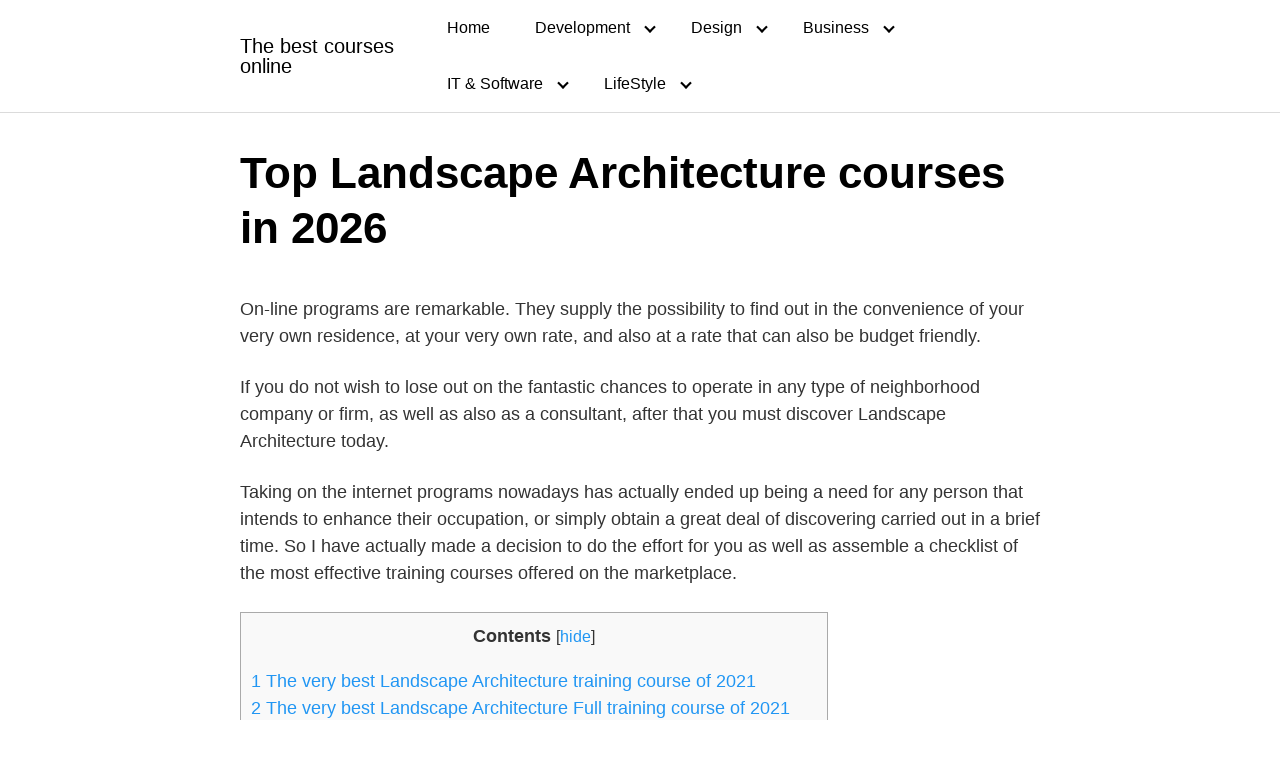

--- FILE ---
content_type: text/html; charset=UTF-8
request_url: https://thebestcourses.net/landscape-architecture/
body_size: 20410
content:
<!DOCTYPE html>
<html lang="en" prefix="og: https://ogp.me/ns#">
<head>
	<meta charset="UTF-8">
	<meta name="viewport" content="width=device-width, initial-scale=1">
	<link rel="profile" href="http://gmpg.org/xfn/11">
	<meta name='robots' content='max-image-preview:large' />

<!-- Search Engine Optimization by Rank Math - https://s.rankmath.com/home -->
<title>▷ Top 5 Landscape Architecture courses of the 【2026】</title><style id="rocket-critical-css">:root{--wp-admin-theme-color:#007cba;--wp-admin-theme-color-darker-10:#006ba1;--wp-admin-theme-color-darker-20:#005a87}html{-webkit-box-sizing:border-box;box-sizing:border-box}*,*:before,*:after{-webkit-box-sizing:inherit;box-sizing:inherit}*{margin:0;padding:0;outline:0;-webkit-overflow-scrolling:touch}img{vertical-align:middle;max-width:100%}img{height:auto}a{outline:0}html{font-size:16px;-ms-overflow-style:scrollbar}body{font-family:-apple-system,BlinkMacSystemFont,"Segoe UI",Roboto,"Helvetica Neue",Arial,sans-serif,"Apple Color Emoji","Segoe UI Emoji","Segoe UI Symbol";font-size:1rem;color:#333;line-height:1.5;word-wrap:break-word;overflow-x:hidden;background-color:white}input{font-family:inherit;font-size:inherit;line-height:inherit}.flex{-webkit-box-sizing:border-box;box-sizing:border-box;display:-webkit-box;display:-ms-flexbox;display:flex;-webkit-box-flex:0;-ms-flex:0 1 auto;flex:0 1 auto;-webkit-box-orient:horizontal;-webkit-box-direction:normal;-ms-flex-direction:row;flex-direction:row;-ms-flex-wrap:wrap;flex-wrap:wrap}a{color:#0275d8;text-decoration:none}h1,h2{font-family:-apple-system,BlinkMacSystemFont,"Segoe UI",Roboto,"Helvetica Neue",Arial,sans-serif,"Apple Color Emoji","Segoe UI Emoji","Segoe UI Symbol";font-weight:700;line-height:1.25;color:#111;text-rendering:optimizeLegibility;margin-bottom:1rem;margin-top:2.5rem}h3 a{color:inherit}.title{font-family:-apple-system,BlinkMacSystemFont,"Segoe UI",Roboto,"Helvetica Neue",Arial,sans-serif,"Apple Color Emoji","Segoe UI Emoji","Segoe UI Symbol"}h1{font-size:3rem}h2{font-size:2.25rem}p{margin-bottom:1.5rem;font-size:1.125rem}.container{max-width:100%;width:48rem;margin:0 auto;padding:0 1rem}.site-header{min-height:56px;padding:0;color:#000;font-family:-apple-system,BlinkMacSystemFont,"Segoe UI",Roboto,"Helvetica Neue",Arial,sans-serif,"Apple Color Emoji","Segoe UI Emoji","Segoe UI Symbol";font-size:1rem;background-color:#fff;border-bottom:1px solid #dbdbdb;display:-webkit-box;display:-ms-flexbox;display:flex;-webkit-box-align:center;-ms-flex-align:center;align-items:center}.site-header .container{display:-webkit-box;display:-ms-flexbox;display:flex;-webkit-box-align:center;-ms-flex-align:center;align-items:center;padding:0 1rem}.site-header a{color:#000;display:block;text-decoration:none;line-height:1}.site-logo{margin-right:1rem;font-size:1.25rem;padding:0.5rem 0}.site-logo{display:inline-block}.site-overlay{display:none}@media (min-width:1040px){.site-header{margin-bottom:0rem}}.default-header{width:100%;padding:2rem 0;padding-bottom:0}.default-header .title{position:relative;font-weight:700;color:black;font-size:2.75rem;margin-top:0;margin-bottom:0}.default-header .container{position:relative}.default-header .category{margin:0;text-transform:uppercase;font-size:14px}input:not([type="submit"]):not([type="radio"]):not([type="checkbox"]):not([type="file"]){display:inline-block;width:100%;padding:0.75rem;border:1px solid #ccc;-webkit-box-shadow:inset 0 1px 3px #eee;box-shadow:inset 0 1px 3px #eee;border-radius:2px;background-color:white}.screen-reader-text{clip:rect(1px,1px,1px,1px);position:absolute!important;height:1px;width:1px;overflow:hidden}.site-main{padding-bottom:2rem}#content-wrapper{padding:1rem;background-color:white}.entry-content{-ms-flex-preferred-size:100%;flex-basis:100%;max-width:100%}.post-thumbnail{margin-bottom:2rem;text-align:center}@media (max-width:48rem){.post-thumbnail{margin:0 -1rem 2rem -1rem}}.no-sidebar .entry-content{-ms-flex-preferred-size:100%;flex-basis:100%;max-width:100%}.entry-content{max-width:100%;position:relative}.banner{max-width:100%;width:100%;margin:1rem auto 25px auto;padding:0;text-align:center;display:block;clear:both}.banner>div{margin:0 auto}.banner .center{text-align:center;margin:0 auto}.banner .fluid{width:100%}@media (max-width:48rem){.desktop{display:none}}@media (min-width:48rem){.mobile{display:none}}</style><link rel="preload" href="https://thebestcourses.net/wp-content/cache/min/1/4a0ad64c1e8e3451601e44cdbd8d56b4.css" data-rocket-async="style" as="style" onload="this.onload=null;this.rel='stylesheet'" media="all" data-minify="1" />
<meta name="description" content="✅ On this occasion, we have compiled and analyzed the 5 best Landscape Architecture courses, so you can improve your professional career."/>
<meta name="robots" content="index, follow, max-snippet:-1, max-video-preview:-1, max-image-preview:large"/>
<link rel="canonical" href="https://thebestcourses.net/landscape-architecture/" />
<meta property="og:locale" content="en_US">
<meta property="og:type" content="article">
<meta property="og:title" content="▷ Top 5 Landscape Architecture courses of the 【2026】">
<meta property="og:description" content="✅ On this occasion, we have compiled and analyzed the 5 best Landscape Architecture courses, so you can improve your professional career.">
<meta property="og:url" content="https://thebestcourses.net/landscape-architecture/">
<meta property="og:site_name" content="The best courses online">
<meta property="article:section" content="IT &amp; Software">
<meta property="og:image" content="https://thebestcourses.net/wp-content/uploads/2021/09/3727072_7d63.jpg">
<meta property="og:image:secure_url" content="https://thebestcourses.net/wp-content/uploads/2021/09/3727072_7d63.jpg">
<meta property="og:image:width" content="480">
<meta property="og:image:height" content="270">
<meta property="og:image:alt" content="Top Landscape Architecture courses of the year">
<meta property="og:image:type" content="image/jpeg">
<meta name="twitter:card" content="summary_large_image">
<meta name="twitter:title" content="▷ Top 5 Landscape Architecture courses of the 【2026】">
<meta name="twitter:description" content="✅ On this occasion, we have compiled and analyzed the 5 best Landscape Architecture courses, so you can improve your professional career.">
<meta name="twitter:image" content="https://thebestcourses.net/wp-content/uploads/2021/09/3727072_7d63.jpg">
<script type="application/ld+json" class="rank-math-schema">{"@context":"https://schema.org","@graph":[{"@type":["Person","Organization"],"@id":"https://thebestcourses.net/#person","name":"admin","logo":{"@type":"ImageObject","url":""},"image":{"@type":"ImageObject","url":""}},{"@type":"WebSite","@id":"https://thebestcourses.net/#website","url":"https://thebestcourses.net","name":"admin","publisher":{"@id":"https://thebestcourses.net/#person"},"inLanguage":"en"},{"@type":"ImageObject","@id":"https://thebestcourses.net/landscape-architecture/#primaryImage","url":"https://thebestcourses.net/wp-content/uploads/2021/09/3727072_7d63.jpg","width":"480","height":"270"},{"@type":"WebPage","@id":"https://thebestcourses.net/landscape-architecture/#webpage","url":"https://thebestcourses.net/landscape-architecture/","name":"\u25b7 Top 5 Landscape Architecture courses of the \u30102026\u3011","datePublished":"2021-09-24T15:39:51+00:00","dateModified":"2021-09-24T15:39:51+00:00","isPartOf":{"@id":"https://thebestcourses.net/#website"},"primaryImageOfPage":{"@id":"https://thebestcourses.net/landscape-architecture/#primaryImage"},"inLanguage":"en"},{"@type":"BlogPosting","headline":"\u25b7 Top 5 Landscape Architecture courses of the \u30102026\u3011","datePublished":"2021-09-24T15:39:51+00:00","dateModified":"2021-09-24T15:39:51+00:00","author":{"@type":"Person","name":"admin"},"publisher":{"@id":"https://thebestcourses.net/#person"},"description":"\u2705 On this occasion, we have compiled and analyzed the 5 best Landscape Architecture courses, so you can improve your professional career.","@id":"https://thebestcourses.net/landscape-architecture/#richSnippet","isPartOf":{"@id":"https://thebestcourses.net/landscape-architecture/#webpage"},"image":{"@id":"https://thebestcourses.net/landscape-architecture/#primaryImage"},"inLanguage":"en","mainEntityOfPage":{"@id":"https://thebestcourses.net/landscape-architecture/#webpage"}}]}</script>
<!-- /Rank Math WordPress SEO plugin -->

<link rel='dns-prefetch' href='//use.fontawesome.com' />
<link rel='dns-prefetch' href='//www.googletagmanager.com' />
<link rel='dns-prefetch' href='//pagead2.googlesyndication.com' />
<link href='https://fonts.gstatic.com' crossorigin rel='preconnect' />
<link rel="alternate" type="application/rss+xml" title="The best courses online &raquo; Feed" href="https://thebestcourses.net/feed/" />
<link rel="alternate" type="application/rss+xml" title="The best courses online &raquo; Comments Feed" href="https://thebestcourses.net/comments/feed/" />
<link rel="alternate" type="application/rss+xml" title="The best courses online &raquo; Top Landscape Architecture courses in 2026 Comments Feed" href="https://thebestcourses.net/landscape-architecture/feed/" />
<style id='wp-img-auto-sizes-contain-inline-css' type='text/css'>
img:is([sizes=auto i],[sizes^="auto," i]){contain-intrinsic-size:3000px 1500px}
/*# sourceURL=wp-img-auto-sizes-contain-inline-css */
</style>
<style id='wp-block-library-inline-css' type='text/css'>
:root{--wp-block-synced-color:#7a00df;--wp-block-synced-color--rgb:122,0,223;--wp-bound-block-color:var(--wp-block-synced-color);--wp-editor-canvas-background:#ddd;--wp-admin-theme-color:#007cba;--wp-admin-theme-color--rgb:0,124,186;--wp-admin-theme-color-darker-10:#006ba1;--wp-admin-theme-color-darker-10--rgb:0,107,160.5;--wp-admin-theme-color-darker-20:#005a87;--wp-admin-theme-color-darker-20--rgb:0,90,135;--wp-admin-border-width-focus:2px}@media (min-resolution:192dpi){:root{--wp-admin-border-width-focus:1.5px}}.wp-element-button{cursor:pointer}:root .has-very-light-gray-background-color{background-color:#eee}:root .has-very-dark-gray-background-color{background-color:#313131}:root .has-very-light-gray-color{color:#eee}:root .has-very-dark-gray-color{color:#313131}:root .has-vivid-green-cyan-to-vivid-cyan-blue-gradient-background{background:linear-gradient(135deg,#00d084,#0693e3)}:root .has-purple-crush-gradient-background{background:linear-gradient(135deg,#34e2e4,#4721fb 50%,#ab1dfe)}:root .has-hazy-dawn-gradient-background{background:linear-gradient(135deg,#faaca8,#dad0ec)}:root .has-subdued-olive-gradient-background{background:linear-gradient(135deg,#fafae1,#67a671)}:root .has-atomic-cream-gradient-background{background:linear-gradient(135deg,#fdd79a,#004a59)}:root .has-nightshade-gradient-background{background:linear-gradient(135deg,#330968,#31cdcf)}:root .has-midnight-gradient-background{background:linear-gradient(135deg,#020381,#2874fc)}:root{--wp--preset--font-size--normal:16px;--wp--preset--font-size--huge:42px}.has-regular-font-size{font-size:1em}.has-larger-font-size{font-size:2.625em}.has-normal-font-size{font-size:var(--wp--preset--font-size--normal)}.has-huge-font-size{font-size:var(--wp--preset--font-size--huge)}.has-text-align-center{text-align:center}.has-text-align-left{text-align:left}.has-text-align-right{text-align:right}.has-fit-text{white-space:nowrap!important}#end-resizable-editor-section{display:none}.aligncenter{clear:both}.items-justified-left{justify-content:flex-start}.items-justified-center{justify-content:center}.items-justified-right{justify-content:flex-end}.items-justified-space-between{justify-content:space-between}.screen-reader-text{border:0;clip-path:inset(50%);height:1px;margin:-1px;overflow:hidden;padding:0;position:absolute;width:1px;word-wrap:normal!important}.screen-reader-text:focus{background-color:#ddd;clip-path:none;color:#444;display:block;font-size:1em;height:auto;left:5px;line-height:normal;padding:15px 23px 14px;text-decoration:none;top:5px;width:auto;z-index:100000}html :where(.has-border-color){border-style:solid}html :where([style*=border-top-color]){border-top-style:solid}html :where([style*=border-right-color]){border-right-style:solid}html :where([style*=border-bottom-color]){border-bottom-style:solid}html :where([style*=border-left-color]){border-left-style:solid}html :where([style*=border-width]){border-style:solid}html :where([style*=border-top-width]){border-top-style:solid}html :where([style*=border-right-width]){border-right-style:solid}html :where([style*=border-bottom-width]){border-bottom-style:solid}html :where([style*=border-left-width]){border-left-style:solid}html :where(img[class*=wp-image-]){height:auto;max-width:100%}:where(figure){margin:0 0 1em}html :where(.is-position-sticky){--wp-admin--admin-bar--position-offset:var(--wp-admin--admin-bar--height,0px)}@media screen and (max-width:600px){html :where(.is-position-sticky){--wp-admin--admin-bar--position-offset:0px}}

/*# sourceURL=wp-block-library-inline-css */
</style><style id='wp-block-heading-inline-css' type='text/css'>
h1:where(.wp-block-heading).has-background,h2:where(.wp-block-heading).has-background,h3:where(.wp-block-heading).has-background,h4:where(.wp-block-heading).has-background,h5:where(.wp-block-heading).has-background,h6:where(.wp-block-heading).has-background{padding:1.25em 2.375em}h1.has-text-align-left[style*=writing-mode]:where([style*=vertical-lr]),h1.has-text-align-right[style*=writing-mode]:where([style*=vertical-rl]),h2.has-text-align-left[style*=writing-mode]:where([style*=vertical-lr]),h2.has-text-align-right[style*=writing-mode]:where([style*=vertical-rl]),h3.has-text-align-left[style*=writing-mode]:where([style*=vertical-lr]),h3.has-text-align-right[style*=writing-mode]:where([style*=vertical-rl]),h4.has-text-align-left[style*=writing-mode]:where([style*=vertical-lr]),h4.has-text-align-right[style*=writing-mode]:where([style*=vertical-rl]),h5.has-text-align-left[style*=writing-mode]:where([style*=vertical-lr]),h5.has-text-align-right[style*=writing-mode]:where([style*=vertical-rl]),h6.has-text-align-left[style*=writing-mode]:where([style*=vertical-lr]),h6.has-text-align-right[style*=writing-mode]:where([style*=vertical-rl]){rotate:180deg}
/*# sourceURL=https://thebestcourses.net/wp-includes/blocks/heading/style.min.css */
</style>
<style id='wp-block-list-inline-css' type='text/css'>
ol,ul{box-sizing:border-box}:root :where(.wp-block-list.has-background){padding:1.25em 2.375em}
/*# sourceURL=https://thebestcourses.net/wp-includes/blocks/list/style.min.css */
</style>
<style id='wp-block-paragraph-inline-css' type='text/css'>
.is-small-text{font-size:.875em}.is-regular-text{font-size:1em}.is-large-text{font-size:2.25em}.is-larger-text{font-size:3em}.has-drop-cap:not(:focus):first-letter{float:left;font-size:8.4em;font-style:normal;font-weight:100;line-height:.68;margin:.05em .1em 0 0;text-transform:uppercase}body.rtl .has-drop-cap:not(:focus):first-letter{float:none;margin-left:.1em}p.has-drop-cap.has-background{overflow:hidden}:root :where(p.has-background){padding:1.25em 2.375em}:where(p.has-text-color:not(.has-link-color)) a{color:inherit}p.has-text-align-left[style*="writing-mode:vertical-lr"],p.has-text-align-right[style*="writing-mode:vertical-rl"]{rotate:180deg}
/*# sourceURL=https://thebestcourses.net/wp-includes/blocks/paragraph/style.min.css */
</style>
<style id='global-styles-inline-css' type='text/css'>
:root{--wp--preset--aspect-ratio--square: 1;--wp--preset--aspect-ratio--4-3: 4/3;--wp--preset--aspect-ratio--3-4: 3/4;--wp--preset--aspect-ratio--3-2: 3/2;--wp--preset--aspect-ratio--2-3: 2/3;--wp--preset--aspect-ratio--16-9: 16/9;--wp--preset--aspect-ratio--9-16: 9/16;--wp--preset--color--black: #000000;--wp--preset--color--cyan-bluish-gray: #abb8c3;--wp--preset--color--white: #ffffff;--wp--preset--color--pale-pink: #f78da7;--wp--preset--color--vivid-red: #cf2e2e;--wp--preset--color--luminous-vivid-orange: #ff6900;--wp--preset--color--luminous-vivid-amber: #fcb900;--wp--preset--color--light-green-cyan: #7bdcb5;--wp--preset--color--vivid-green-cyan: #00d084;--wp--preset--color--pale-cyan-blue: #8ed1fc;--wp--preset--color--vivid-cyan-blue: #0693e3;--wp--preset--color--vivid-purple: #9b51e0;--wp--preset--gradient--vivid-cyan-blue-to-vivid-purple: linear-gradient(135deg,rgb(6,147,227) 0%,rgb(155,81,224) 100%);--wp--preset--gradient--light-green-cyan-to-vivid-green-cyan: linear-gradient(135deg,rgb(122,220,180) 0%,rgb(0,208,130) 100%);--wp--preset--gradient--luminous-vivid-amber-to-luminous-vivid-orange: linear-gradient(135deg,rgb(252,185,0) 0%,rgb(255,105,0) 100%);--wp--preset--gradient--luminous-vivid-orange-to-vivid-red: linear-gradient(135deg,rgb(255,105,0) 0%,rgb(207,46,46) 100%);--wp--preset--gradient--very-light-gray-to-cyan-bluish-gray: linear-gradient(135deg,rgb(238,238,238) 0%,rgb(169,184,195) 100%);--wp--preset--gradient--cool-to-warm-spectrum: linear-gradient(135deg,rgb(74,234,220) 0%,rgb(151,120,209) 20%,rgb(207,42,186) 40%,rgb(238,44,130) 60%,rgb(251,105,98) 80%,rgb(254,248,76) 100%);--wp--preset--gradient--blush-light-purple: linear-gradient(135deg,rgb(255,206,236) 0%,rgb(152,150,240) 100%);--wp--preset--gradient--blush-bordeaux: linear-gradient(135deg,rgb(254,205,165) 0%,rgb(254,45,45) 50%,rgb(107,0,62) 100%);--wp--preset--gradient--luminous-dusk: linear-gradient(135deg,rgb(255,203,112) 0%,rgb(199,81,192) 50%,rgb(65,88,208) 100%);--wp--preset--gradient--pale-ocean: linear-gradient(135deg,rgb(255,245,203) 0%,rgb(182,227,212) 50%,rgb(51,167,181) 100%);--wp--preset--gradient--electric-grass: linear-gradient(135deg,rgb(202,248,128) 0%,rgb(113,206,126) 100%);--wp--preset--gradient--midnight: linear-gradient(135deg,rgb(2,3,129) 0%,rgb(40,116,252) 100%);--wp--preset--font-size--small: 13px;--wp--preset--font-size--medium: 20px;--wp--preset--font-size--large: 36px;--wp--preset--font-size--x-large: 42px;--wp--preset--spacing--20: 0.44rem;--wp--preset--spacing--30: 0.67rem;--wp--preset--spacing--40: 1rem;--wp--preset--spacing--50: 1.5rem;--wp--preset--spacing--60: 2.25rem;--wp--preset--spacing--70: 3.38rem;--wp--preset--spacing--80: 5.06rem;--wp--preset--shadow--natural: 6px 6px 9px rgba(0, 0, 0, 0.2);--wp--preset--shadow--deep: 12px 12px 50px rgba(0, 0, 0, 0.4);--wp--preset--shadow--sharp: 6px 6px 0px rgba(0, 0, 0, 0.2);--wp--preset--shadow--outlined: 6px 6px 0px -3px rgb(255, 255, 255), 6px 6px rgb(0, 0, 0);--wp--preset--shadow--crisp: 6px 6px 0px rgb(0, 0, 0);}:where(.is-layout-flex){gap: 0.5em;}:where(.is-layout-grid){gap: 0.5em;}body .is-layout-flex{display: flex;}.is-layout-flex{flex-wrap: wrap;align-items: center;}.is-layout-flex > :is(*, div){margin: 0;}body .is-layout-grid{display: grid;}.is-layout-grid > :is(*, div){margin: 0;}:where(.wp-block-columns.is-layout-flex){gap: 2em;}:where(.wp-block-columns.is-layout-grid){gap: 2em;}:where(.wp-block-post-template.is-layout-flex){gap: 1.25em;}:where(.wp-block-post-template.is-layout-grid){gap: 1.25em;}.has-black-color{color: var(--wp--preset--color--black) !important;}.has-cyan-bluish-gray-color{color: var(--wp--preset--color--cyan-bluish-gray) !important;}.has-white-color{color: var(--wp--preset--color--white) !important;}.has-pale-pink-color{color: var(--wp--preset--color--pale-pink) !important;}.has-vivid-red-color{color: var(--wp--preset--color--vivid-red) !important;}.has-luminous-vivid-orange-color{color: var(--wp--preset--color--luminous-vivid-orange) !important;}.has-luminous-vivid-amber-color{color: var(--wp--preset--color--luminous-vivid-amber) !important;}.has-light-green-cyan-color{color: var(--wp--preset--color--light-green-cyan) !important;}.has-vivid-green-cyan-color{color: var(--wp--preset--color--vivid-green-cyan) !important;}.has-pale-cyan-blue-color{color: var(--wp--preset--color--pale-cyan-blue) !important;}.has-vivid-cyan-blue-color{color: var(--wp--preset--color--vivid-cyan-blue) !important;}.has-vivid-purple-color{color: var(--wp--preset--color--vivid-purple) !important;}.has-black-background-color{background-color: var(--wp--preset--color--black) !important;}.has-cyan-bluish-gray-background-color{background-color: var(--wp--preset--color--cyan-bluish-gray) !important;}.has-white-background-color{background-color: var(--wp--preset--color--white) !important;}.has-pale-pink-background-color{background-color: var(--wp--preset--color--pale-pink) !important;}.has-vivid-red-background-color{background-color: var(--wp--preset--color--vivid-red) !important;}.has-luminous-vivid-orange-background-color{background-color: var(--wp--preset--color--luminous-vivid-orange) !important;}.has-luminous-vivid-amber-background-color{background-color: var(--wp--preset--color--luminous-vivid-amber) !important;}.has-light-green-cyan-background-color{background-color: var(--wp--preset--color--light-green-cyan) !important;}.has-vivid-green-cyan-background-color{background-color: var(--wp--preset--color--vivid-green-cyan) !important;}.has-pale-cyan-blue-background-color{background-color: var(--wp--preset--color--pale-cyan-blue) !important;}.has-vivid-cyan-blue-background-color{background-color: var(--wp--preset--color--vivid-cyan-blue) !important;}.has-vivid-purple-background-color{background-color: var(--wp--preset--color--vivid-purple) !important;}.has-black-border-color{border-color: var(--wp--preset--color--black) !important;}.has-cyan-bluish-gray-border-color{border-color: var(--wp--preset--color--cyan-bluish-gray) !important;}.has-white-border-color{border-color: var(--wp--preset--color--white) !important;}.has-pale-pink-border-color{border-color: var(--wp--preset--color--pale-pink) !important;}.has-vivid-red-border-color{border-color: var(--wp--preset--color--vivid-red) !important;}.has-luminous-vivid-orange-border-color{border-color: var(--wp--preset--color--luminous-vivid-orange) !important;}.has-luminous-vivid-amber-border-color{border-color: var(--wp--preset--color--luminous-vivid-amber) !important;}.has-light-green-cyan-border-color{border-color: var(--wp--preset--color--light-green-cyan) !important;}.has-vivid-green-cyan-border-color{border-color: var(--wp--preset--color--vivid-green-cyan) !important;}.has-pale-cyan-blue-border-color{border-color: var(--wp--preset--color--pale-cyan-blue) !important;}.has-vivid-cyan-blue-border-color{border-color: var(--wp--preset--color--vivid-cyan-blue) !important;}.has-vivid-purple-border-color{border-color: var(--wp--preset--color--vivid-purple) !important;}.has-vivid-cyan-blue-to-vivid-purple-gradient-background{background: var(--wp--preset--gradient--vivid-cyan-blue-to-vivid-purple) !important;}.has-light-green-cyan-to-vivid-green-cyan-gradient-background{background: var(--wp--preset--gradient--light-green-cyan-to-vivid-green-cyan) !important;}.has-luminous-vivid-amber-to-luminous-vivid-orange-gradient-background{background: var(--wp--preset--gradient--luminous-vivid-amber-to-luminous-vivid-orange) !important;}.has-luminous-vivid-orange-to-vivid-red-gradient-background{background: var(--wp--preset--gradient--luminous-vivid-orange-to-vivid-red) !important;}.has-very-light-gray-to-cyan-bluish-gray-gradient-background{background: var(--wp--preset--gradient--very-light-gray-to-cyan-bluish-gray) !important;}.has-cool-to-warm-spectrum-gradient-background{background: var(--wp--preset--gradient--cool-to-warm-spectrum) !important;}.has-blush-light-purple-gradient-background{background: var(--wp--preset--gradient--blush-light-purple) !important;}.has-blush-bordeaux-gradient-background{background: var(--wp--preset--gradient--blush-bordeaux) !important;}.has-luminous-dusk-gradient-background{background: var(--wp--preset--gradient--luminous-dusk) !important;}.has-pale-ocean-gradient-background{background: var(--wp--preset--gradient--pale-ocean) !important;}.has-electric-grass-gradient-background{background: var(--wp--preset--gradient--electric-grass) !important;}.has-midnight-gradient-background{background: var(--wp--preset--gradient--midnight) !important;}.has-small-font-size{font-size: var(--wp--preset--font-size--small) !important;}.has-medium-font-size{font-size: var(--wp--preset--font-size--medium) !important;}.has-large-font-size{font-size: var(--wp--preset--font-size--large) !important;}.has-x-large-font-size{font-size: var(--wp--preset--font-size--x-large) !important;}
/*# sourceURL=global-styles-inline-css */
</style>

<style id='classic-theme-styles-inline-css' type='text/css'>
/*! This file is auto-generated */
.wp-block-button__link{color:#fff;background-color:#32373c;border-radius:9999px;box-shadow:none;text-decoration:none;padding:calc(.667em + 2px) calc(1.333em + 2px);font-size:1.125em}.wp-block-file__button{background:#32373c;color:#fff;text-decoration:none}
/*# sourceURL=/wp-includes/css/classic-themes.min.css */
</style>





<style id='rocket-lazyload-inline-css' type='text/css'>
.rll-youtube-player{position:relative;padding-bottom:56.23%;height:0;overflow:hidden;max-width:100%;}.rll-youtube-player iframe{position:absolute;top:0;left:0;width:100%;height:100%;z-index:100;background:0 0}.rll-youtube-player img{bottom:0;display:block;left:0;margin:auto;max-width:100%;width:100%;position:absolute;right:0;top:0;border:none;height:auto;cursor:pointer;-webkit-transition:.4s all;-moz-transition:.4s all;transition:.4s all}.rll-youtube-player img:hover{-webkit-filter:brightness(75%)}.rll-youtube-player .play{height:72px;width:72px;left:50%;top:50%;margin-left:-36px;margin-top:-36px;position:absolute;background:url(https://thebestcourses.net/wp-content/plugins/wp-rocket/assets/img/youtube.png) no-repeat;cursor:pointer}
/*# sourceURL=rocket-lazyload-inline-css */
</style>
<script type="text/javascript" src="https://thebestcourses.net/wp-includes/js/jquery/jquery.min.js?ver=3.7.1" id="jquery-core-js"></script>


<!-- Google Analytics snippet added by Site Kit -->
<script data-rocketlazyloadscript='https://www.googletagmanager.com/gtag/js?id=UA-176074917-4' type="text/javascript"  id="google_gtagjs-js" async></script>
<script data-rocketlazyloadscript='[data-uri]' type="text/javascript" id="google_gtagjs-js-after"></script>

<!-- End Google Analytics snippet added by Site Kit -->
<link rel="EditURI" type="application/rsd+xml" title="RSD" href="https://thebestcourses.net/xmlrpc.php?rsd" />
<link rel='shortlink' href='https://thebestcourses.net/?p=5443' />
<meta name="generator" content="Site Kit by Google 1.70.0" /><!-- / HREFLANG Tags by DCGWS Version 2.0.0 -->
<!-- / HREFLANG Tags by DCGWS -->

<style>#ub_review_188f4079-95cb-45d0-a9ae-426bf390df4b .ub_review_item_name{ text-align: left; } #ub_review_188f4079-95cb-45d0-a9ae-426bf390df4b .ub_review_author_name{ text-align: left; } #ub_review_188f4079-95cb-45d0-a9ae-426bf390df4b .ub_review_description{ text-align: left; } #ub_review_188f4079-95cb-45d0-a9ae-426bf390df4b .ub_review_cta_main>a{ color: #ffffff; } #ub_review_188f4079-95cb-45d0-a9ae-426bf390df4b .ub_review_cta_btn{ color: #ffffff; border-color: #ffffff; background-color: #f63d3d; } #ub_review_188f4079-95cb-45d0-a9ae-426bf390df4b .ub_review_image{ max-height: 100px; max-width: 100px; } </style>
    
    	<style>
		@media(min-width: 48rem){

			.container {
				width: 52rem;
			}

			.entry-content {
				max-width: 70%;
				flex-basis: 70%;
			}

			.entry-aside {
				max-width: 30%;
				flex-basis: 30%;
				order: 0;
				-ms-flex-order: 0;

			}

		}


					a {
				color: #2196f3;
			}

		

					.site-header {
				background-color: #ffffff;
			}

		
					.site-header a {
				color: ;
			}

			.site-nav-trigger span:before, .site-nav-trigger span:after, .site-nav-trigger span {
				background-color: ;
			}

			@media(min-width: 1040px){
				.site-navbar .menu-item-has-children:after {
					border-color: ;
				}
			}
		

	</style>

		<style>
		</style>

<!-- Google AdSense snippet added by Site Kit -->
<meta name="google-adsense-platform-account" content="ca-host-pub-2644536267352236">
<meta name="google-adsense-platform-domain" content="sitekit.withgoogle.com">
<!-- End Google AdSense snippet added by Site Kit -->
<style type="text/css">.recentcomments a{display:inline !important;padding:0 !important;margin:0 !important;}</style>
<!-- Google AdSense snippet added by Site Kit -->
<script data-rocketlazyloadscript='https://pagead2.googlesyndication.com/pagead/js/adsbygoogle.js?client=ca-pub-5401254111686359' type="text/javascript" async="async"  crossorigin="anonymous"></script>

<!-- End Google AdSense snippet added by Site Kit -->
<noscript><style id="rocket-lazyload-nojs-css">.rll-youtube-player, [data-lazy-src]{display:none !important;}</style></noscript><script>
/*! loadCSS rel=preload polyfill. [c]2017 Filament Group, Inc. MIT License */
(function(w){"use strict";if(!w.loadCSS){w.loadCSS=function(){}}
var rp=loadCSS.relpreload={};rp.support=(function(){var ret;try{ret=w.document.createElement("link").relList.supports("preload")}catch(e){ret=!1}
return function(){return ret}})();rp.bindMediaToggle=function(link){var finalMedia=link.media||"all";function enableStylesheet(){link.media=finalMedia}
if(link.addEventListener){link.addEventListener("load",enableStylesheet)}else if(link.attachEvent){link.attachEvent("onload",enableStylesheet)}
setTimeout(function(){link.rel="stylesheet";link.media="only x"});setTimeout(enableStylesheet,3000)};rp.poly=function(){if(rp.support()){return}
var links=w.document.getElementsByTagName("link");for(var i=0;i<links.length;i++){var link=links[i];if(link.rel==="preload"&&link.getAttribute("as")==="style"&&!link.getAttribute("data-loadcss")){link.setAttribute("data-loadcss",!0);rp.bindMediaToggle(link)}}};if(!rp.support()){rp.poly();var run=w.setInterval(rp.poly,500);if(w.addEventListener){w.addEventListener("load",function(){rp.poly();w.clearInterval(run)})}else if(w.attachEvent){w.attachEvent("onload",function(){rp.poly();w.clearInterval(run)})}}
if(typeof exports!=="undefined"){exports.loadCSS=loadCSS}
else{w.loadCSS=loadCSS}}(typeof global!=="undefined"?global:this))
</script></head>
<body class="wp-singular post-template-default single single-post postid-5443 single-format-standard wp-theme-orbital no-sidebar">
	<a class="screen-reader-text" href="#content">Skip to content</a>

	
	


<header class="site-header ">
	<div class="container">

					<div class="site-logo">

									<a href="https://thebestcourses.net">The best courses online</a>
				
			</div>

		
					<nav class="site-navbar site-navbar-right">
				<ul><li id="menu-item-34" class="menu-item menu-item-type-custom menu-item-object-custom menu-item-home menu-item-34"><a href="https://thebestcourses.net/">Home</a></li>
<li id="menu-item-35" class="menu-item menu-item-type-taxonomy menu-item-object-category menu-item-has-children menu-item-35"><a href="https://thebestcourses.net/category/development/">Development</a>
<ul class="sub-menu">
	<li id="menu-item-43" class="menu-item menu-item-type-post_type menu-item-object-post menu-item-43"><a href="https://thebestcourses.net/flutter/">Top 5 Flutter courses of the 2021</a></li>
	<li id="menu-item-42" class="menu-item menu-item-type-post_type menu-item-object-post menu-item-42"><a href="https://thebestcourses.net/xamarin/">Top 5 Xamarin courses of the 2021</a></li>
	<li id="menu-item-101" class="menu-item menu-item-type-post_type menu-item-object-post menu-item-101"><a href="https://thebestcourses.net/html/">Top HTML courses in 2021</a></li>
	<li id="menu-item-51" class="menu-item menu-item-type-post_type menu-item-object-post menu-item-51"><a href="https://thebestcourses.net/dart/">Top 5 Dart courses of 2021</a></li>
	<li id="menu-item-90" class="menu-item menu-item-type-post_type menu-item-object-post menu-item-90"><a href="https://thebestcourses.net/object-oriented-programming/">Top 5 Object Oriented Programming courses of 2021</a></li>
	<li id="menu-item-91" class="menu-item menu-item-type-post_type menu-item-object-post menu-item-91"><a href="https://thebestcourses.net/swift/">The best Swift courses in 2021</a></li>
</ul>
</li>
<li id="menu-item-36" class="menu-item menu-item-type-taxonomy menu-item-object-category menu-item-has-children menu-item-36"><a href="https://thebestcourses.net/category/design/">Design</a>
<ul class="sub-menu">
	<li id="menu-item-41" class="menu-item menu-item-type-post_type menu-item-object-post menu-item-41"><a href="https://thebestcourses.net/after-effects/">Top 5 After Effects courses of the 2021</a></li>
	<li id="menu-item-78" class="menu-item menu-item-type-post_type menu-item-object-post menu-item-78"><a href="https://thebestcourses.net/graphic-design/">The best Graphic Design courses in 2021</a></li>
	<li id="menu-item-92" class="menu-item menu-item-type-post_type menu-item-object-post menu-item-92"><a href="https://thebestcourses.net/autocad/">Top 5 Autocad courses of 2021</a></li>
	<li id="menu-item-119" class="menu-item menu-item-type-post_type menu-item-object-post menu-item-119"><a href="https://thebestcourses.net/solidworks/">Top 5 SolidWorks courses of 2021</a></li>
	<li id="menu-item-131" class="menu-item menu-item-type-post_type menu-item-object-post menu-item-131"><a href="https://thebestcourses.net/3d-printing/">Top 5 3D printing courses in 2021</a></li>
</ul>
</li>
<li id="menu-item-37" class="menu-item menu-item-type-taxonomy menu-item-object-category menu-item-has-children menu-item-37"><a href="https://thebestcourses.net/category/business/">Business</a>
<ul class="sub-menu">
	<li id="menu-item-40" class="menu-item menu-item-type-post_type menu-item-object-post menu-item-40"><a href="https://thebestcourses.net/sales/">Top 5 sales courses in 2021</a></li>
	<li id="menu-item-55" class="menu-item menu-item-type-post_type menu-item-object-post menu-item-55"><a href="https://thebestcourses.net/leadership/">Top 5 leadership courses in 2021</a></li>
</ul>
</li>
<li id="menu-item-38" class="menu-item menu-item-type-taxonomy menu-item-object-category current-post-ancestor current-menu-parent current-post-parent menu-item-has-children menu-item-38"><a href="https://thebestcourses.net/category/it-and-software/">IT &amp; Software</a>
<ul class="sub-menu">
	<li id="menu-item-47" class="menu-item menu-item-type-post_type menu-item-object-post menu-item-47"><a href="https://thebestcourses.net/sap/">Top 5 SAP courses in 2021</a></li>
	<li id="menu-item-70" class="menu-item menu-item-type-post_type menu-item-object-post menu-item-70"><a href="https://thebestcourses.net/sql-server/">Top SQL Server courses in 2021</a></li>
	<li id="menu-item-39" class="menu-item menu-item-type-post_type menu-item-object-post menu-item-39"><a href="https://thebestcourses.net/google-cloud/">The best Google Cloud Platform courses in 2021</a></li>
	<li id="menu-item-113" class="menu-item menu-item-type-post_type menu-item-object-post menu-item-113"><a href="https://thebestcourses.net/ansible/">Top Ansible courses in 2021</a></li>
	<li id="menu-item-125" class="menu-item menu-item-type-post_type menu-item-object-post menu-item-125"><a href="https://thebestcourses.net/sql/">Top SQL courses in 2021</a></li>
</ul>
</li>
<li id="menu-item-65" class="menu-item menu-item-type-custom menu-item-object-custom menu-item-has-children menu-item-65"><a href="#">LifeStyle</a>
<ul class="sub-menu">
	<li id="menu-item-64" class="menu-item menu-item-type-post_type menu-item-object-post menu-item-64"><a href="https://thebestcourses.net/bakery/">Top 5 Bakery courses in 2021</a></li>
	<li id="menu-item-74" class="menu-item menu-item-type-post_type menu-item-object-post menu-item-74"><a href="https://thebestcourses.net/nail-art/">The 3 best nail courses of 2021</a></li>
	<li id="menu-item-107" class="menu-item menu-item-type-post_type menu-item-object-post menu-item-107"><a href="https://thebestcourses.net/makeup/">The 5 best makeup courses in 2021</a></li>
</ul>
</li>
</ul>			</nav>
			<div class="site-trigger">
				<a class="site-nav-trigger">
					<span></span>
				</a>
			</div>

			</div>
</header>

	


	<main id="content" class="site-main post-5443 post type-post status-publish format-standard has-post-thumbnail category-it-and-software">

    
    <header class="default-header">
	<div class="container">
					
			
			<h1 class="title">Top Landscape Architecture courses in 2026</h1>
			<div class="meta">
							</div>

			
			

		
	</div>

	
</header>
    
    <div id="content-wrapper" class="container flex">
        <div class="entry-content">

            	<div class="banner desktop">
		<div class="center fluid">
					</div>
	</div>
		<div class="banner mobile">
		<div class="center fluid">
					</div>
	</div>
	
            
<p>On-line programs are remarkable. They supply the possibility to find out in the convenience of your very own residence, at your very own rate, and also at a rate that can also be budget friendly.</p>



<p>
If you do not wish to lose out on the fantastic chances to operate in any type of neighborhood company or firm, as well as also as a consultant, after that you must discover Landscape Architecture today.</p>



<p>
Taking on the internet programs nowadays has actually ended up being a need for any person that intends to enhance their occupation, or simply obtain a great deal of discovering carried out in a brief time. So I have actually made a decision to do the effort for you as well as assemble a checklist of the most effective training courses offered on the marketplace.</p><div class="banner mobile"><div class=" ">
	
	</div>
	</div><div class="banner desktop"><div class=" ">
	
	</div>
	</div>



<div id="toc_container" class="no_bullets"><p class="toc_title">Contents</p><ul class="toc_list"><li><a href="#The_very_best_Landscape_Architecture_training_course_of_2021"><span class="toc_number toc_depth_1">1</span> The very best Landscape Architecture training course of 2021</a></li><li><a href="#The_very_best_Landscape_Architecture_Full_training_course_of_2021"><span class="toc_number toc_depth_1">2</span> The very best Landscape Architecture Full training course of 2021</a></li><li><a href="#The_very_best_Landscape_Architecture_Quick_training_course_of_2021"><span class="toc_number toc_depth_1">3</span> The very best Landscape Architecture Quick training course of 2021</a></li><li><a href="#The_most_effective_Landscape_Architecture_Practical_program_of_2021"><span class="toc_number toc_depth_1">4</span> The most effective Landscape Architecture Practical program of 2021</a></li><li><a href="#The_very_best_Landscape_Architecture_program_for_Novices_in_2021"><span class="toc_number toc_depth_1">5</span> The very best Landscape Architecture program for Novices in 2021.</a></li></ul></div>
<h2 class="wp-block-heading"><span id="The_very_best_Landscape_Architecture_training_course_of_2021">The very best Landscape Architecture training course of 2021</span></h2>



<p>
This training course is consisted of a complete video clip demo of Roman damages being repainted in watercolor. The setup is Petra, deep in the Jordanian desert, where donkeys are the key setting of transport as well as old frameworks were constructed to stand the examination of time. Discover just how to attract structures in viewpoint, just how to layer watercolor transparently to produce deepness, as well as exactly how to repaint a natural pet.</p>



<p>
Amongst the primary subjects of the program, you will certainly discover:</p>




<ul class="wp-block-list">
<li>
Drawing
</li>
<li>
Final Touches
</li>
<li>
Underpainting
</li>
<li>
Modeling
</li>
</ul>




<div class="ufwp">  <div class="ufwp-standard">    <div class="ufwp-course ufwp-course--sale" data-ufwp-course-id="3727072" data-ufwp-click-tracking="true" data-ufwp-course-title="Architecture and Landscapes in Watercolor">      <a class="ufwp-course__link" href="https://click.linksynergy.com/deeplink?id=0WZDJOFWcAI&#038;mid=39197&#038;murl=https://www.udemy.com/architecture-and-landscapes-in-watercolor" target="_blank" rel="nofollow noopener" title="Architecture and Landscapes in Watercolor">       <span class="ufwp-course__badge ufwp-badge ufwp-badge--bestseller">BEST SELLER</span>        <span class="ufwp-course__img">          <img decoding="async" src="data:image/svg+xml,%3Csvg%20xmlns='http://www.w3.org/2000/svg'%20viewBox='0%200%200%200'%3E%3C/svg%3E" alt="Architecture and Landscapes in Watercolor" data-lazy-src="https://img-c.udemycdn.com/course/480x270/3727072_7d63.jpg"><noscript><img decoding="async" src="https://img-c.udemycdn.com/course/480x270/3727072_7d63.jpg" alt="Architecture and Landscapes in Watercolor"></noscript>        </span>        <span class="ufwp-course__content">          <span class="ufwp-course__title">Architecture and Landscapes in Watercolor</span>          <span class="ufwp-course__instructors">Anthony Pfohl</span>          <span class="ufwp-course__headline">Obtain the fundamental skills of painting man-made structures in natural environments.</span>          <span class="ufwp-course__footer">            <span class="ufwp-course__rating">              <span class="ufwp-star-rating">                <span style="width: 92%;"></span>              </span> 4.60 (5 ratings) </span>          </span>        </span>      </a>    </div>  </div></div>



<h2 class="wp-block-heading"><span id="The_very_best_Landscape_Architecture_Full_training_course_of_2021">The very best Landscape Architecture Full training course of 2021</span></h2>



<p>
This is a beginner/intermediate degree program in landscape Design and also Layout.</p>



<p>
Landscape style is greater than choosing plants for a task, it is the assimilation of all the aspects and also rooms that impact our outside living atmosphere. In this program you will certainly be presented to the goals and also concepts that are necessary to establishing a solid style service for either on your own or for a paying customer, all the while you&#8217;ll be presented to brand-new yard and also style suggestions to assist expand your layout firm. With lessons covering just how to talk to the customer, style agreements, develop structure as well as picking a style technique this training course is an extensive and also extensive trip right into the globe of absolutely imaginative landscape layout.</p>



<div style="clear:both; margin-top:0em; margin-bottom:1em;"><a href="https://thebestcourses.net/lua/" target="_blank" rel="dofollow" class="ud0b4579a2c2bba6c570ffdab117719e0"><!-- INLINE RELATED POSTS 1/3 //--><style> .ud0b4579a2c2bba6c570ffdab117719e0 , .ud0b4579a2c2bba6c570ffdab117719e0 .postImageUrl , .ud0b4579a2c2bba6c570ffdab117719e0 .centered-text-area { min-height: 80px; position: relative; } .ud0b4579a2c2bba6c570ffdab117719e0 , .ud0b4579a2c2bba6c570ffdab117719e0:hover , .ud0b4579a2c2bba6c570ffdab117719e0:visited , .ud0b4579a2c2bba6c570ffdab117719e0:active { border:0!important; } .ud0b4579a2c2bba6c570ffdab117719e0 .clearfix:after { content: ""; display: table; clear: both; } .ud0b4579a2c2bba6c570ffdab117719e0 { display: block; transition: background-color 250ms; webkit-transition: background-color 250ms; width: 100%; opacity: 1; transition: opacity 250ms; webkit-transition: opacity 250ms; background-color: #2980B9; } .ud0b4579a2c2bba6c570ffdab117719e0:active , .ud0b4579a2c2bba6c570ffdab117719e0:hover { opacity: 1; transition: opacity 250ms; webkit-transition: opacity 250ms; background-color: #E67E22; } .ud0b4579a2c2bba6c570ffdab117719e0 .centered-text-area { width: 100%; position: relative; } .ud0b4579a2c2bba6c570ffdab117719e0 .ctaText { border-bottom: 0 solid #fff; color: #eaeaea; font-size: 16px; font-weight: bold; margin: 0; padding: 0; text-decoration: underline; } .ud0b4579a2c2bba6c570ffdab117719e0 .postTitle { color: #ECF0F1; font-size: 16px; font-weight: 600; margin: 0; padding: 0; width: 100%; } .ud0b4579a2c2bba6c570ffdab117719e0 .ctaButton { background-color: #3498DB!important; color: #eaeaea; border: none; border-radius: 3px; box-shadow: none; font-size: 14px; font-weight: bold; line-height: 26px; moz-border-radius: 3px; text-align: center; text-decoration: none; text-shadow: none; width: 80px; min-height: 80px; background: url(https://thebestcourses.net/wp-content/plugins/intelly-related-posts/assets/images/simple-arrow.png)no-repeat; position: absolute; right: 0; top: 0; } .ud0b4579a2c2bba6c570ffdab117719e0:hover .ctaButton { background-color: #D35400!important; } .ud0b4579a2c2bba6c570ffdab117719e0 .centered-text { display: table; height: 80px; padding-left: 18px; top: 0; } .ud0b4579a2c2bba6c570ffdab117719e0 .ud0b4579a2c2bba6c570ffdab117719e0-content { display: table-cell; margin: 0; padding: 0; padding-right: 108px; position: relative; vertical-align: middle; width: 100%; } .ud0b4579a2c2bba6c570ffdab117719e0:after { content: ""; display: block; clear: both; } </style><div class="centered-text-area"><div class="centered-text" style="float: left;"><div class="ud0b4579a2c2bba6c570ffdab117719e0-content"><span class="ctaText">READ</span>&nbsp; <span class="postTitle">Top Lua courses in [year]</span></div></div></div><div class="ctaButton"></div></a></div><p>
Due to the fact that I have pupils taking this program from throughout the globe with a wide variety of environments and also plant combinations this is NOT a program on growing style. The standard ideas of exactly how plants can be made use of within the landscape are reviewed, however specific plant types and also their usage or positioning will certainly not be dealt with.</p>



<p>
Amongst the primary subjects of the program, you will certainly find out:</p>




<ul class="wp-block-list">
<li>
Design Approach
</li>
<li>
The Conceptual Garden Plan
</li>
<li>
Course Summary
</li>
<li>
The Client Brief
</li>
<li>
Design Principles
</li>
<li>
Bonus Content
</li>
<li>
Introduction
</li>
<li>
Allocating Space
</li>
<li>
Design Objectives
</li>
<li>
Surveying the Site
</li>
</ul>




<div class="ufwp">  <div class="ufwp-standard">    <div class="ufwp-course ufwp-course--sale" data-ufwp-course-id="1242820" data-ufwp-click-tracking="true" data-ufwp-course-title="Fundamentals of Garden Design">      <a class="ufwp-course__link" href="https://click.linksynergy.com/deeplink?id=0WZDJOFWcAI&#038;mid=39197&#038;murl=https://www.udemy.com/fundamentals-of-garden-design" target="_blank" rel="nofollow noopener" title="Fundamentals of Garden Design">        <span class="ufwp-course__img">          <img decoding="async" src="data:image/svg+xml,%3Csvg%20xmlns='http://www.w3.org/2000/svg'%20viewBox='0%200%200%200'%3E%3C/svg%3E" alt="Fundamentals of Garden Design" data-lazy-src="https://img-c.udemycdn.com/course/480x270/1242820_a019.jpg"><noscript><img decoding="async" src="https://img-c.udemycdn.com/course/480x270/1242820_a019.jpg" alt="Fundamentals of Garden Design"></noscript>        </span>        <span class="ufwp-course__content">          <span class="ufwp-course__title">Fundamentals of Garden Design</span>          <span class="ufwp-course__instructors">Rob Littlepage</span>          <span class="ufwp-course__headline">An Introduction to Landscape Architecture and Design</span>          <span class="ufwp-course__footer">            <span class="ufwp-course__rating">              <span class="ufwp-star-rating">                <span style="width: 90.1227%;"></span>              </span> 4.51 (2634 ratings) </span>          </span>        </span>      </a>    </div>  </div></div>



<h2 class="wp-block-heading"><span id="The_very_best_Landscape_Architecture_Quick_training_course_of_2021">The very best Landscape Architecture Quick training course of 2021</span></h2>



<p>
Submerse in a class design mentoring of GCP cloud engineer accreditation subjects, on a regular basis upgraded with extensive talks and also reward subjects to expand your style understanding. Continually upgraded with brand-new GCP item launches (GA) and also function improvements.</p>



<p>
This training course is additionally optimal for cloud specialists from AWS &#038; &#038; Azure history to acquaint themselves with GCP.</p>



<p>
This program concentrates on developing your designer reaction, which is supplemented with market usage situations, information administration, master information administration as well as information as well as analytics ecological community. Every facet of GCP solutions has actually been categorised right into usage situations as well as relative groups to aid you end up being an educated engineer.</p>



<p>
Amongst the major subjects of the program, you will certainly discover:</p>




<ul class="wp-block-list">
<li>
Certification Case Study
</li>
<li>
Core Services &#8211; Network
</li>
<li>
Reference Architecture
</li>
<li>
Advanced &#038; Capstone Labs
</li>
<li>
Introduction
</li>
<li>
Core Services &#8211; Operations
</li>
<li>
GCP &#8211; The Basics
</li>
<li>
Core Services &#8211; Storage
</li>
<li>
Architecture landscape
</li>
<li>
Core Services &#8211; Data Analytics &#038; Big Data
</li>
</ul>




<div class="ufwp">  <div class="ufwp-standard">    <div class="ufwp-course ufwp-course--sale" data-ufwp-course-id="3765452" data-ufwp-click-tracking="true" data-ufwp-course-title="Google Cloud (GCP) Professional Cloud Architect (New '21)">      <a class="ufwp-course__link" href="https://click.linksynergy.com/deeplink?id=0WZDJOFWcAI&#038;mid=39197&#038;murl=https://www.udemy.com/gcp-architect-am" target="_blank" rel="nofollow noopener" title="Google Cloud (GCP) Professional Cloud Architect (New &#039;21)">        <span class="ufwp-course__img">          <img decoding="async" src="data:image/svg+xml,%3Csvg%20xmlns='http://www.w3.org/2000/svg'%20viewBox='0%200%200%200'%3E%3C/svg%3E" alt="Google Cloud (GCP) Professional Cloud Architect (New '21)" data-lazy-src="https://img-c.udemycdn.com/course/480x270/3765452_7294_6.jpg"><noscript><img decoding="async" src="https://img-c.udemycdn.com/course/480x270/3765452_7294_6.jpg" alt="Google Cloud (GCP) Professional Cloud Architect (New '21)"></noscript>        </span>        <span class="ufwp-course__content">          <span class="ufwp-course__title">Google Cloud (GCP) Professional Cloud Architect (New &#8217;21)</span>          <span class="ufwp-course__instructors">Ashutosh Mishra</span>          <span class="ufwp-course__headline">Classroom style coaching for GCP (Begineer to experienced level). Includes new case Studies (EHR, Helicopter Racing)</span>          <span class="ufwp-course__footer">            <span class="ufwp-course__rating">              <span class="ufwp-star-rating">                <span style="width: 90.13699%;"></span>              </span> 4.51 (83 ratings) </span>          </span>        </span>      </a>    </div>  </div></div>



<h2 class="wp-block-heading"><span id="The_most_effective_Landscape_Architecture_Practical_program_of_2021">The most effective Landscape Architecture Practical program of 2021</span></h2>



<p>
Existing way of life make us connected to great deal of individual and also job associated job to be executed on a day today basis. Maintaining this circumstance in mind, we provide premium quality video clip tutorial, teacher led SAP BW training, which will certainly aid aiming trainees, any place they are can attend our state of art training program..</p>



<div style="clear:both; margin-top:0em; margin-bottom:1em;"><a href="https://thebestcourses.net/actionscript/" target="_blank" rel="dofollow" class="uf2287b176181003ac9b584a0989883f7"><!-- INLINE RELATED POSTS 2/3 //--><style> .uf2287b176181003ac9b584a0989883f7 , .uf2287b176181003ac9b584a0989883f7 .postImageUrl , .uf2287b176181003ac9b584a0989883f7 .centered-text-area { min-height: 80px; position: relative; } .uf2287b176181003ac9b584a0989883f7 , .uf2287b176181003ac9b584a0989883f7:hover , .uf2287b176181003ac9b584a0989883f7:visited , .uf2287b176181003ac9b584a0989883f7:active { border:0!important; } .uf2287b176181003ac9b584a0989883f7 .clearfix:after { content: ""; display: table; clear: both; } .uf2287b176181003ac9b584a0989883f7 { display: block; transition: background-color 250ms; webkit-transition: background-color 250ms; width: 100%; opacity: 1; transition: opacity 250ms; webkit-transition: opacity 250ms; background-color: #2980B9; } .uf2287b176181003ac9b584a0989883f7:active , .uf2287b176181003ac9b584a0989883f7:hover { opacity: 1; transition: opacity 250ms; webkit-transition: opacity 250ms; background-color: #E67E22; } .uf2287b176181003ac9b584a0989883f7 .centered-text-area { width: 100%; position: relative; } .uf2287b176181003ac9b584a0989883f7 .ctaText { border-bottom: 0 solid #fff; color: #eaeaea; font-size: 16px; font-weight: bold; margin: 0; padding: 0; text-decoration: underline; } .uf2287b176181003ac9b584a0989883f7 .postTitle { color: #ECF0F1; font-size: 16px; font-weight: 600; margin: 0; padding: 0; width: 100%; } .uf2287b176181003ac9b584a0989883f7 .ctaButton { background-color: #3498DB!important; color: #eaeaea; border: none; border-radius: 3px; box-shadow: none; font-size: 14px; font-weight: bold; line-height: 26px; moz-border-radius: 3px; text-align: center; text-decoration: none; text-shadow: none; width: 80px; min-height: 80px; background: url(https://thebestcourses.net/wp-content/plugins/intelly-related-posts/assets/images/simple-arrow.png)no-repeat; position: absolute; right: 0; top: 0; } .uf2287b176181003ac9b584a0989883f7:hover .ctaButton { background-color: #D35400!important; } .uf2287b176181003ac9b584a0989883f7 .centered-text { display: table; height: 80px; padding-left: 18px; top: 0; } .uf2287b176181003ac9b584a0989883f7 .uf2287b176181003ac9b584a0989883f7-content { display: table-cell; margin: 0; padding: 0; padding-right: 108px; position: relative; vertical-align: middle; width: 100%; } .uf2287b176181003ac9b584a0989883f7:after { content: ""; display: block; clear: both; } </style><div class="centered-text-area"><div class="centered-text" style="float: left;"><div class="uf2287b176181003ac9b584a0989883f7-content"><span class="ctaText">READ</span>&nbsp; <span class="postTitle">Top ActionScript courses in [year]</span></div></div></div><div class="ctaButton"></div></a></div><p>
We utilize newest modern technologies to tape the video clip, which permits our remote education and learning pupils to experience course area really feel ambience.</p>



<p>
We additionally give web server assistance, tasks, reviewing products, examinations, excitement tasks, recommendation products, task scenarios.Our training will certainly give you to obtain SAP BW expertise comprehensive, which will certainly provide you enough years of job experience in real life scenario. Our training program will certainly assist you accomplish SAP BW Certification.Getting a get into SAP is not that simple, specifically with today market situation, detailed understanding of technological understanding is needed to ACE a meeting, Our program is ready in the direction of burglarize SAP for striving trainees, IT expert searching for adjustment in their occupation.</p>



<p>
Amongst the primary subjects of the program, you will certainly discover:.</p>




<ul class="wp-block-list">
<li>
Session 5 &#8211; Master Data in SAP BW
</li>
<li>
Session 2 &#8211; SAP BW Architecture , Landscape and Infoobjects
</li>
<li>
SAP BW &#8211; Generic Extraction
</li>
<li>
Extractors in SAP BW
</li>
<li>
Section 6 &#8211;  SAP BW and ECC Connection
</li>
<li>
SAP BW 7.4 &#8211; Introduction
</li>
<li>
Session 3 &#8211; SAP BW Data Flow &#8211; Loading Data
</li>
<li>
Session 4 &#8211; DSO &#038; Infocube
</li>
<li>
SAP BW &#8211; LO Extraction &#8211; Steps
</li>
</ul>




<div class="ufwp">  <div class="ufwp-standard">    <div class="ufwp-course ufwp-course--sale" data-ufwp-course-id="1057192" data-ufwp-click-tracking="true" data-ufwp-course-title="SAP  BI/ BW 7.4  Training  - Step by Step">      <a class="ufwp-course__link" href="https://click.linksynergy.com/deeplink?id=0WZDJOFWcAI&#038;mid=39197&#038;murl=https://www.udemy.com/sap-bi-bw-74" target="_blank" rel="nofollow noopener" title="SAP  BI/ BW 7.4  Training  - Step by Step">        <span class="ufwp-course__img">          <img decoding="async" src="data:image/svg+xml,%3Csvg%20xmlns='http://www.w3.org/2000/svg'%20viewBox='0%200%200%200'%3E%3C/svg%3E" alt="SAP  BI/ BW 7.4  Training  - Step by Step" data-lazy-src="https://img-c.udemycdn.com/course/480x270/1057192_eb3b_2.jpg"><noscript><img decoding="async" src="https://img-c.udemycdn.com/course/480x270/1057192_eb3b_2.jpg" alt="SAP  BI/ BW 7.4  Training  - Step by Step"></noscript>        </span>        <span class="ufwp-course__content">          <span class="ufwp-course__title">SAP  BI/ BW 7.4  Training  &#8211; Step by Step</span>          <span class="ufwp-course__instructors">SAP BW</span>          <span class="ufwp-course__headline">Learn SAP BW &#8211;  Training &#8211; Data Modelling , Extraction, Transformation</span>          <span class="ufwp-course__footer">            <span class="ufwp-course__rating">              <span class="ufwp-star-rating">                <span style="width: 82%;"></span>              </span> 4.10 (80 ratings) </span>          </span>        </span>      </a>    </div>  </div></div>



<h2 class="wp-block-heading"><span id="The_very_best_Landscape_Architecture_program_for_Novices_in_2021">The very best Landscape Architecture program for Novices in 2021.</span></h2>



<p>
Architecting software application systems is an ability that remains in massive need, however it is not an easily offered ability. To comprehend why this ability is unusual to locate, allow&#8217;s undergo a couple of lines from Martin Fowler&#8217;s blog site on design.</p>



<div style="clear:both; margin-top:0em; margin-bottom:1em;"><a href="https://thebestcourses.net/professional-portfolio/" target="_blank" rel="dofollow" class="u1b7c48058bf7a8b3e4f9a55f94e8c9e1"><!-- INLINE RELATED POSTS 3/3 //--><style> .u1b7c48058bf7a8b3e4f9a55f94e8c9e1 , .u1b7c48058bf7a8b3e4f9a55f94e8c9e1 .postImageUrl , .u1b7c48058bf7a8b3e4f9a55f94e8c9e1 .centered-text-area { min-height: 80px; position: relative; } .u1b7c48058bf7a8b3e4f9a55f94e8c9e1 , .u1b7c48058bf7a8b3e4f9a55f94e8c9e1:hover , .u1b7c48058bf7a8b3e4f9a55f94e8c9e1:visited , .u1b7c48058bf7a8b3e4f9a55f94e8c9e1:active { border:0!important; } .u1b7c48058bf7a8b3e4f9a55f94e8c9e1 .clearfix:after { content: ""; display: table; clear: both; } .u1b7c48058bf7a8b3e4f9a55f94e8c9e1 { display: block; transition: background-color 250ms; webkit-transition: background-color 250ms; width: 100%; opacity: 1; transition: opacity 250ms; webkit-transition: opacity 250ms; background-color: #2980B9; } .u1b7c48058bf7a8b3e4f9a55f94e8c9e1:active , .u1b7c48058bf7a8b3e4f9a55f94e8c9e1:hover { opacity: 1; transition: opacity 250ms; webkit-transition: opacity 250ms; background-color: #E67E22; } .u1b7c48058bf7a8b3e4f9a55f94e8c9e1 .centered-text-area { width: 100%; position: relative; } .u1b7c48058bf7a8b3e4f9a55f94e8c9e1 .ctaText { border-bottom: 0 solid #fff; color: #eaeaea; font-size: 16px; font-weight: bold; margin: 0; padding: 0; text-decoration: underline; } .u1b7c48058bf7a8b3e4f9a55f94e8c9e1 .postTitle { color: #ECF0F1; font-size: 16px; font-weight: 600; margin: 0; padding: 0; width: 100%; } .u1b7c48058bf7a8b3e4f9a55f94e8c9e1 .ctaButton { background-color: #3498DB!important; color: #eaeaea; border: none; border-radius: 3px; box-shadow: none; font-size: 14px; font-weight: bold; line-height: 26px; moz-border-radius: 3px; text-align: center; text-decoration: none; text-shadow: none; width: 80px; min-height: 80px; background: url(https://thebestcourses.net/wp-content/plugins/intelly-related-posts/assets/images/simple-arrow.png)no-repeat; position: absolute; right: 0; top: 0; } .u1b7c48058bf7a8b3e4f9a55f94e8c9e1:hover .ctaButton { background-color: #D35400!important; } .u1b7c48058bf7a8b3e4f9a55f94e8c9e1 .centered-text { display: table; height: 80px; padding-left: 18px; top: 0; } .u1b7c48058bf7a8b3e4f9a55f94e8c9e1 .u1b7c48058bf7a8b3e4f9a55f94e8c9e1-content { display: table-cell; margin: 0; padding: 0; padding-right: 108px; position: relative; vertical-align: middle; width: 100%; } .u1b7c48058bf7a8b3e4f9a55f94e8c9e1:after { content: ""; display: block; clear: both; } </style><div class="centered-text-area"><div class="centered-text" style="float: left;"><div class="u1b7c48058bf7a8b3e4f9a55f94e8c9e1-content"><span class="ctaText">READ</span>&nbsp; <span class="postTitle">Top Professional Portfolio courses in [year]</span></div></div></div><div class="ctaButton"></div></a></div><p>
He states: Style has to do with the essential things. Whatever that is. It suggests that the heart of assuming architecturally concerning software program is to choose what is essential, (i.e. what is building), and afterwards use up power on maintaining those building aspects in excellent problem. For a designer to end up being a designer, they require to be able to identify what components are necessary, acknowledging what aspects are most likely to lead to significant issues need to they not be regulated.</p>



<p>
It takes a variety of years for a programmer to discover adequate to come to be a designer. This understanding mainly relies on the sort of chances that you enter your occupation. Frequently these possibilities are restricted to certain locations of job just. Nevertheless, to be an engineer, you need to have comprehensive technological understanding of as several locations as feasible. You need to comprehend all the intricacies and also difficulties in various components of a system. You require the capability to make in advance choices by comprehending different compromises. You must have the ability to visualize or prepare for essential troubles that a system can deal with throughout its advancement.</p>



<p>
Amongst the major subjects of the program, you will certainly find out:.</p>




<ul class="wp-block-list">
<li>
Reliability
</li>
<li>
Technology Stack
</li>
<li>
Security
</li>
<li>
Scalability
</li>
<li>
Deployment
</li>
<li>
Performance
</li>
<li>
Introduction
</li>
</ul>




<div class="ufwp">  <div class="ufwp-standard">    <div class="ufwp-course ufwp-course--sale" data-ufwp-course-id="3768806" data-ufwp-click-tracking="true" data-ufwp-course-title="Developer To Architect: Mastering Software Architecture">      <a class="ufwp-course__link" href="https://click.linksynergy.com/deeplink?id=0WZDJOFWcAI&#038;mid=39197&#038;murl=https://www.udemy.com/developer-to-architect" target="_blank" rel="nofollow noopener" title="Developer To Architect: Mastering Software Architecture">        <span class="ufwp-course__img">          <img decoding="async" src="data:image/svg+xml,%3Csvg%20xmlns='http://www.w3.org/2000/svg'%20viewBox='0%200%200%200'%3E%3C/svg%3E" alt="Developer To Architect: Mastering Software Architecture" data-lazy-src="https://img-c.udemycdn.com/course/480x270/3768806_69be_7.jpg"><noscript><img decoding="async" src="https://img-c.udemycdn.com/course/480x270/3768806_69be_7.jpg" alt="Developer To Architect: Mastering Software Architecture"></noscript>        </span>        <span class="ufwp-course__content">          <span class="ufwp-course__title">Developer To Architect: Mastering Software Architecture</span>          <span class="ufwp-course__instructors">NewTechWays &#8211; Anurag Yadav</span>          <span class="ufwp-course__headline">Learn Software &#038; Solution Architecture for Architecting and Deploying Large-Scale, Highly-Available and Secure Systems</span>          <span class="ufwp-course__footer">            <span class="ufwp-course__rating">              <span class="ufwp-star-rating">                <span style="width: 88.21918%;"></span>              </span> 4.41 (605 ratings) </span>          </span>        </span>      </a>    </div>  </div></div>



<div class="ub_review_block" id="ub_review_188f4079-95cb-45d0-a9ae-426bf390df4b">
        <p class="ub_review_item_name">The best Landscape Architecture Course of the 2026.</p><p class="ub_review_author_name">Top Courses</p><div class="ub_review_entry">Useful Information<div class="ub_review_stars"><svg xmlns="http://www.w3.org/2000/svg" height="20" width="20" viewBox="0 0 150 150">
        <defs><mask id="ub_review_star_filter-188f4079-95cb-45d0-a9ae-426bf390df4b-0-0"><rect height="150" width="150" y="0" x="0" fill="#fff"/></mask></defs> <path fill="#888888" stroke-width="2.5"
        d="m0.75,56.89914l56.02207,0l17.31126,-56.14914l17.31126,56.14914l56.02206,0l-45.32273,34.70168l17.31215,56.14914l-45.32274,-34.70262l-45.32274,34.70262l17.31215,-56.14914l-45.32274,-34.70168z"
        stroke="#000000"/><path class="star" id="star0" mask="url(#ub_review_star_filter-188f4079-95cb-45d0-a9ae-426bf390df4b-0-0)" fill="#eeee00" strokeWidth="2.5"
        d="m0.75,56.89914l56.02207,0l17.31126,-56.14914l17.31126,56.14914l56.02206,0l-45.32273,34.70168l17.31215,56.14914l-45.32274,-34.70262l-45.32274,34.70262l17.31215,-56.14914l-45.32274,-34.70168z"
        stroke="#000000"/>
        </svg><svg xmlns="http://www.w3.org/2000/svg" height="20" width="20" viewBox="0 0 150 150">
        <defs><mask id="ub_review_star_filter-188f4079-95cb-45d0-a9ae-426bf390df4b-0-1"><rect height="150" width="150" y="0" x="0" fill="#fff"/></mask></defs> <path fill="#888888" stroke-width="2.5"
        d="m0.75,56.89914l56.02207,0l17.31126,-56.14914l17.31126,56.14914l56.02206,0l-45.32273,34.70168l17.31215,56.14914l-45.32274,-34.70262l-45.32274,34.70262l17.31215,-56.14914l-45.32274,-34.70168z"
        stroke="#000000"/><path class="star" id="star1" mask="url(#ub_review_star_filter-188f4079-95cb-45d0-a9ae-426bf390df4b-0-1)" fill="#eeee00" strokeWidth="2.5"
        d="m0.75,56.89914l56.02207,0l17.31126,-56.14914l17.31126,56.14914l56.02206,0l-45.32273,34.70168l17.31215,56.14914l-45.32274,-34.70262l-45.32274,34.70262l17.31215,-56.14914l-45.32274,-34.70168z"
        stroke="#000000"/>
        </svg><svg xmlns="http://www.w3.org/2000/svg" height="20" width="20" viewBox="0 0 150 150">
        <defs><mask id="ub_review_star_filter-188f4079-95cb-45d0-a9ae-426bf390df4b-0-2"><rect height="150" width="150" y="0" x="0" fill="#fff"/></mask></defs> <path fill="#888888" stroke-width="2.5"
        d="m0.75,56.89914l56.02207,0l17.31126,-56.14914l17.31126,56.14914l56.02206,0l-45.32273,34.70168l17.31215,56.14914l-45.32274,-34.70262l-45.32274,34.70262l17.31215,-56.14914l-45.32274,-34.70168z"
        stroke="#000000"/><path class="star" id="star2" mask="url(#ub_review_star_filter-188f4079-95cb-45d0-a9ae-426bf390df4b-0-2)" fill="#eeee00" strokeWidth="2.5"
        d="m0.75,56.89914l56.02207,0l17.31126,-56.14914l17.31126,56.14914l56.02206,0l-45.32273,34.70168l17.31215,56.14914l-45.32274,-34.70262l-45.32274,34.70262l17.31215,-56.14914l-45.32274,-34.70168z"
        stroke="#000000"/>
        </svg><svg xmlns="http://www.w3.org/2000/svg" height="20" width="20" viewBox="0 0 150 150">
        <defs><mask id="ub_review_star_filter-188f4079-95cb-45d0-a9ae-426bf390df4b-0-3"><rect height="150" width="150" y="0" x="0" fill="#fff"/></mask></defs> <path fill="#888888" stroke-width="2.5"
        d="m0.75,56.89914l56.02207,0l17.31126,-56.14914l17.31126,56.14914l56.02206,0l-45.32273,34.70168l17.31215,56.14914l-45.32274,-34.70262l-45.32274,34.70262l17.31215,-56.14914l-45.32274,-34.70168z"
        stroke="#000000"/><path class="star" id="star3" mask="url(#ub_review_star_filter-188f4079-95cb-45d0-a9ae-426bf390df4b-0-3)" fill="#eeee00" strokeWidth="2.5"
        d="m0.75,56.89914l56.02207,0l17.31126,-56.14914l17.31126,56.14914l56.02206,0l-45.32273,34.70168l17.31215,56.14914l-45.32274,-34.70262l-45.32274,34.70262l17.31215,-56.14914l-45.32274,-34.70168z"
        stroke="#000000"/>
        </svg><svg xmlns="http://www.w3.org/2000/svg" height="20" width="20" viewBox="0 0 150 150">
        <defs><mask id="ub_review_star_filter-188f4079-95cb-45d0-a9ae-426bf390df4b-0-4"><rect height="150" width="150" y="0" x="0" fill="#fff"/></mask></defs> <path fill="#888888" stroke-width="2.5"
        d="m0.75,56.89914l56.02207,0l17.31126,-56.14914l17.31126,56.14914l56.02206,0l-45.32273,34.70168l17.31215,56.14914l-45.32274,-34.70262l-45.32274,34.70262l17.31215,-56.14914l-45.32274,-34.70168z"
        stroke="#000000"/><path class="star" id="star4" mask="url(#ub_review_star_filter-188f4079-95cb-45d0-a9ae-426bf390df4b-0-4)" fill="#eeee00" strokeWidth="2.5"
        d="m0.75,56.89914l56.02207,0l17.31126,-56.14914l17.31126,56.14914l56.02206,0l-45.32273,34.70168l17.31215,56.14914l-45.32274,-34.70262l-45.32274,34.70262l17.31215,-56.14914l-45.32274,-34.70168z"
        stroke="#000000"/>
        </svg></div></div><div class="ub_review_entry">Useful practical activities<div class="ub_review_stars"><svg xmlns="http://www.w3.org/2000/svg" height="20" width="20" viewBox="0 0 150 150">
        <defs><mask id="ub_review_star_filter-188f4079-95cb-45d0-a9ae-426bf390df4b-1-0"><rect height="150" width="150" y="0" x="0" fill="#fff"/></mask></defs> <path fill="#888888" stroke-width="2.5"
        d="m0.75,56.89914l56.02207,0l17.31126,-56.14914l17.31126,56.14914l56.02206,0l-45.32273,34.70168l17.31215,56.14914l-45.32274,-34.70262l-45.32274,34.70262l17.31215,-56.14914l-45.32274,-34.70168z"
        stroke="#000000"/><path class="star" id="star0" mask="url(#ub_review_star_filter-188f4079-95cb-45d0-a9ae-426bf390df4b-1-0)" fill="#eeee00" strokeWidth="2.5"
        d="m0.75,56.89914l56.02207,0l17.31126,-56.14914l17.31126,56.14914l56.02206,0l-45.32273,34.70168l17.31215,56.14914l-45.32274,-34.70262l-45.32274,34.70262l17.31215,-56.14914l-45.32274,-34.70168z"
        stroke="#000000"/>
        </svg><svg xmlns="http://www.w3.org/2000/svg" height="20" width="20" viewBox="0 0 150 150">
        <defs><mask id="ub_review_star_filter-188f4079-95cb-45d0-a9ae-426bf390df4b-1-1"><rect height="150" width="150" y="0" x="0" fill="#fff"/></mask></defs> <path fill="#888888" stroke-width="2.5"
        d="m0.75,56.89914l56.02207,0l17.31126,-56.14914l17.31126,56.14914l56.02206,0l-45.32273,34.70168l17.31215,56.14914l-45.32274,-34.70262l-45.32274,34.70262l17.31215,-56.14914l-45.32274,-34.70168z"
        stroke="#000000"/><path class="star" id="star1" mask="url(#ub_review_star_filter-188f4079-95cb-45d0-a9ae-426bf390df4b-1-1)" fill="#eeee00" strokeWidth="2.5"
        d="m0.75,56.89914l56.02207,0l17.31126,-56.14914l17.31126,56.14914l56.02206,0l-45.32273,34.70168l17.31215,56.14914l-45.32274,-34.70262l-45.32274,34.70262l17.31215,-56.14914l-45.32274,-34.70168z"
        stroke="#000000"/>
        </svg><svg xmlns="http://www.w3.org/2000/svg" height="20" width="20" viewBox="0 0 150 150">
        <defs><mask id="ub_review_star_filter-188f4079-95cb-45d0-a9ae-426bf390df4b-1-2"><rect height="150" width="150" y="0" x="0" fill="#fff"/></mask></defs> <path fill="#888888" stroke-width="2.5"
        d="m0.75,56.89914l56.02207,0l17.31126,-56.14914l17.31126,56.14914l56.02206,0l-45.32273,34.70168l17.31215,56.14914l-45.32274,-34.70262l-45.32274,34.70262l17.31215,-56.14914l-45.32274,-34.70168z"
        stroke="#000000"/><path class="star" id="star2" mask="url(#ub_review_star_filter-188f4079-95cb-45d0-a9ae-426bf390df4b-1-2)" fill="#eeee00" strokeWidth="2.5"
        d="m0.75,56.89914l56.02207,0l17.31126,-56.14914l17.31126,56.14914l56.02206,0l-45.32273,34.70168l17.31215,56.14914l-45.32274,-34.70262l-45.32274,34.70262l17.31215,-56.14914l-45.32274,-34.70168z"
        stroke="#000000"/>
        </svg><svg xmlns="http://www.w3.org/2000/svg" height="20" width="20" viewBox="0 0 150 150">
        <defs><mask id="ub_review_star_filter-188f4079-95cb-45d0-a9ae-426bf390df4b-1-3"><rect height="150" width="150" y="0" x="0" fill="#fff"/></mask></defs> <path fill="#888888" stroke-width="2.5"
        d="m0.75,56.89914l56.02207,0l17.31126,-56.14914l17.31126,56.14914l56.02206,0l-45.32273,34.70168l17.31215,56.14914l-45.32274,-34.70262l-45.32274,34.70262l17.31215,-56.14914l-45.32274,-34.70168z"
        stroke="#000000"/><path class="star" id="star3" mask="url(#ub_review_star_filter-188f4079-95cb-45d0-a9ae-426bf390df4b-1-3)" fill="#eeee00" strokeWidth="2.5"
        d="m0.75,56.89914l56.02207,0l17.31126,-56.14914l17.31126,56.14914l56.02206,0l-45.32273,34.70168l17.31215,56.14914l-45.32274,-34.70262l-45.32274,34.70262l17.31215,-56.14914l-45.32274,-34.70168z"
        stroke="#000000"/>
        </svg><svg xmlns="http://www.w3.org/2000/svg" height="20" width="20" viewBox="0 0 150 150">
        <defs><mask id="ub_review_star_filter-188f4079-95cb-45d0-a9ae-426bf390df4b-1-4"><rect height="150" width="150" y="0" x="0" fill="#fff"/></mask></defs> <path fill="#888888" stroke-width="2.5"
        d="m0.75,56.89914l56.02207,0l17.31126,-56.14914l17.31126,56.14914l56.02206,0l-45.32273,34.70168l17.31215,56.14914l-45.32274,-34.70262l-45.32274,34.70262l17.31215,-56.14914l-45.32274,-34.70168z"
        stroke="#000000"/><path class="star" id="star4" mask="url(#ub_review_star_filter-188f4079-95cb-45d0-a9ae-426bf390df4b-1-4)" fill="#eeee00" strokeWidth="2.5"
        d="m0.75,56.89914l56.02207,0l17.31126,-56.14914l17.31126,56.14914l56.02206,0l-45.32273,34.70168l17.31215,56.14914l-45.32274,-34.70262l-45.32274,34.70262l17.31215,-56.14914l-45.32274,-34.70168z"
        stroke="#000000"/>
        </svg></div></div><div class="ub_review_entry">Clear Explanations<div class="ub_review_stars"><svg xmlns="http://www.w3.org/2000/svg" height="20" width="20" viewBox="0 0 150 150">
        <defs><mask id="ub_review_star_filter-188f4079-95cb-45d0-a9ae-426bf390df4b-2-0"><rect height="150" width="150" y="0" x="0" fill="#fff"/></mask></defs> <path fill="#888888" stroke-width="2.5"
        d="m0.75,56.89914l56.02207,0l17.31126,-56.14914l17.31126,56.14914l56.02206,0l-45.32273,34.70168l17.31215,56.14914l-45.32274,-34.70262l-45.32274,34.70262l17.31215,-56.14914l-45.32274,-34.70168z"
        stroke="#000000"/><path class="star" id="star0" mask="url(#ub_review_star_filter-188f4079-95cb-45d0-a9ae-426bf390df4b-2-0)" fill="#eeee00" strokeWidth="2.5"
        d="m0.75,56.89914l56.02207,0l17.31126,-56.14914l17.31126,56.14914l56.02206,0l-45.32273,34.70168l17.31215,56.14914l-45.32274,-34.70262l-45.32274,34.70262l17.31215,-56.14914l-45.32274,-34.70168z"
        stroke="#000000"/>
        </svg><svg xmlns="http://www.w3.org/2000/svg" height="20" width="20" viewBox="0 0 150 150">
        <defs><mask id="ub_review_star_filter-188f4079-95cb-45d0-a9ae-426bf390df4b-2-1"><rect height="150" width="150" y="0" x="0" fill="#fff"/></mask></defs> <path fill="#888888" stroke-width="2.5"
        d="m0.75,56.89914l56.02207,0l17.31126,-56.14914l17.31126,56.14914l56.02206,0l-45.32273,34.70168l17.31215,56.14914l-45.32274,-34.70262l-45.32274,34.70262l17.31215,-56.14914l-45.32274,-34.70168z"
        stroke="#000000"/><path class="star" id="star1" mask="url(#ub_review_star_filter-188f4079-95cb-45d0-a9ae-426bf390df4b-2-1)" fill="#eeee00" strokeWidth="2.5"
        d="m0.75,56.89914l56.02207,0l17.31126,-56.14914l17.31126,56.14914l56.02206,0l-45.32273,34.70168l17.31215,56.14914l-45.32274,-34.70262l-45.32274,34.70262l17.31215,-56.14914l-45.32274,-34.70168z"
        stroke="#000000"/>
        </svg><svg xmlns="http://www.w3.org/2000/svg" height="20" width="20" viewBox="0 0 150 150">
        <defs><mask id="ub_review_star_filter-188f4079-95cb-45d0-a9ae-426bf390df4b-2-2"><rect height="150" width="150" y="0" x="0" fill="#fff"/></mask></defs> <path fill="#888888" stroke-width="2.5"
        d="m0.75,56.89914l56.02207,0l17.31126,-56.14914l17.31126,56.14914l56.02206,0l-45.32273,34.70168l17.31215,56.14914l-45.32274,-34.70262l-45.32274,34.70262l17.31215,-56.14914l-45.32274,-34.70168z"
        stroke="#000000"/><path class="star" id="star2" mask="url(#ub_review_star_filter-188f4079-95cb-45d0-a9ae-426bf390df4b-2-2)" fill="#eeee00" strokeWidth="2.5"
        d="m0.75,56.89914l56.02207,0l17.31126,-56.14914l17.31126,56.14914l56.02206,0l-45.32273,34.70168l17.31215,56.14914l-45.32274,-34.70262l-45.32274,34.70262l17.31215,-56.14914l-45.32274,-34.70168z"
        stroke="#000000"/>
        </svg><svg xmlns="http://www.w3.org/2000/svg" height="20" width="20" viewBox="0 0 150 150">
        <defs><mask id="ub_review_star_filter-188f4079-95cb-45d0-a9ae-426bf390df4b-2-3"><rect height="150" width="150" y="0" x="0" fill="#fff"/></mask></defs> <path fill="#888888" stroke-width="2.5"
        d="m0.75,56.89914l56.02207,0l17.31126,-56.14914l17.31126,56.14914l56.02206,0l-45.32273,34.70168l17.31215,56.14914l-45.32274,-34.70262l-45.32274,34.70262l17.31215,-56.14914l-45.32274,-34.70168z"
        stroke="#000000"/><path class="star" id="star3" mask="url(#ub_review_star_filter-188f4079-95cb-45d0-a9ae-426bf390df4b-2-3)" fill="#eeee00" strokeWidth="2.5"
        d="m0.75,56.89914l56.02207,0l17.31126,-56.14914l17.31126,56.14914l56.02206,0l-45.32273,34.70168l17.31215,56.14914l-45.32274,-34.70262l-45.32274,34.70262l17.31215,-56.14914l-45.32274,-34.70168z"
        stroke="#000000"/>
        </svg><svg xmlns="http://www.w3.org/2000/svg" height="20" width="20" viewBox="0 0 150 150">
        <defs><mask id="ub_review_star_filter-188f4079-95cb-45d0-a9ae-426bf390df4b-2-4"><rect height="150" width="150" y="0" x="0" fill="#fff"/></mask></defs> <path fill="#888888" stroke-width="2.5"
        d="m0.75,56.89914l56.02207,0l17.31126,-56.14914l17.31126,56.14914l56.02206,0l-45.32273,34.70168l17.31215,56.14914l-45.32274,-34.70262l-45.32274,34.70262l17.31215,-56.14914l-45.32274,-34.70168z"
        stroke="#000000"/><path class="star" id="star4" mask="url(#ub_review_star_filter-188f4079-95cb-45d0-a9ae-426bf390df4b-2-4)" fill="#eeee00" strokeWidth="2.5"
        d="m0.75,56.89914l56.02207,0l17.31126,-56.14914l17.31126,56.14914l56.02206,0l-45.32273,34.70168l17.31215,56.14914l-45.32274,-34.70262l-45.32274,34.70262l17.31215,-56.14914l-45.32274,-34.70168z"
        stroke="#000000"/>
        </svg></div></div><div class="ub_review_entry">Attractive presentation<div class="ub_review_stars"><svg xmlns="http://www.w3.org/2000/svg" height="20" width="20" viewBox="0 0 150 150">
        <defs><mask id="ub_review_star_filter-188f4079-95cb-45d0-a9ae-426bf390df4b-3-0"><rect height="150" width="150" y="0" x="0" fill="#fff"/></mask></defs> <path fill="#888888" stroke-width="2.5"
        d="m0.75,56.89914l56.02207,0l17.31126,-56.14914l17.31126,56.14914l56.02206,0l-45.32273,34.70168l17.31215,56.14914l-45.32274,-34.70262l-45.32274,34.70262l17.31215,-56.14914l-45.32274,-34.70168z"
        stroke="#000000"/><path class="star" id="star0" mask="url(#ub_review_star_filter-188f4079-95cb-45d0-a9ae-426bf390df4b-3-0)" fill="#eeee00" strokeWidth="2.5"
        d="m0.75,56.89914l56.02207,0l17.31126,-56.14914l17.31126,56.14914l56.02206,0l-45.32273,34.70168l17.31215,56.14914l-45.32274,-34.70262l-45.32274,34.70262l17.31215,-56.14914l-45.32274,-34.70168z"
        stroke="#000000"/>
        </svg><svg xmlns="http://www.w3.org/2000/svg" height="20" width="20" viewBox="0 0 150 150">
        <defs><mask id="ub_review_star_filter-188f4079-95cb-45d0-a9ae-426bf390df4b-3-1"><rect height="150" width="150" y="0" x="0" fill="#fff"/></mask></defs> <path fill="#888888" stroke-width="2.5"
        d="m0.75,56.89914l56.02207,0l17.31126,-56.14914l17.31126,56.14914l56.02206,0l-45.32273,34.70168l17.31215,56.14914l-45.32274,-34.70262l-45.32274,34.70262l17.31215,-56.14914l-45.32274,-34.70168z"
        stroke="#000000"/><path class="star" id="star1" mask="url(#ub_review_star_filter-188f4079-95cb-45d0-a9ae-426bf390df4b-3-1)" fill="#eeee00" strokeWidth="2.5"
        d="m0.75,56.89914l56.02207,0l17.31126,-56.14914l17.31126,56.14914l56.02206,0l-45.32273,34.70168l17.31215,56.14914l-45.32274,-34.70262l-45.32274,34.70262l17.31215,-56.14914l-45.32274,-34.70168z"
        stroke="#000000"/>
        </svg><svg xmlns="http://www.w3.org/2000/svg" height="20" width="20" viewBox="0 0 150 150">
        <defs><mask id="ub_review_star_filter-188f4079-95cb-45d0-a9ae-426bf390df4b-3-2"><rect height="150" width="150" y="0" x="0" fill="#fff"/></mask></defs> <path fill="#888888" stroke-width="2.5"
        d="m0.75,56.89914l56.02207,0l17.31126,-56.14914l17.31126,56.14914l56.02206,0l-45.32273,34.70168l17.31215,56.14914l-45.32274,-34.70262l-45.32274,34.70262l17.31215,-56.14914l-45.32274,-34.70168z"
        stroke="#000000"/><path class="star" id="star2" mask="url(#ub_review_star_filter-188f4079-95cb-45d0-a9ae-426bf390df4b-3-2)" fill="#eeee00" strokeWidth="2.5"
        d="m0.75,56.89914l56.02207,0l17.31126,-56.14914l17.31126,56.14914l56.02206,0l-45.32273,34.70168l17.31215,56.14914l-45.32274,-34.70262l-45.32274,34.70262l17.31215,-56.14914l-45.32274,-34.70168z"
        stroke="#000000"/>
        </svg><svg xmlns="http://www.w3.org/2000/svg" height="20" width="20" viewBox="0 0 150 150">
        <defs><mask id="ub_review_star_filter-188f4079-95cb-45d0-a9ae-426bf390df4b-3-3"><rect height="150" width="150" y="0" x="0" fill="#fff"/></mask></defs> <path fill="#888888" stroke-width="2.5"
        d="m0.75,56.89914l56.02207,0l17.31126,-56.14914l17.31126,56.14914l56.02206,0l-45.32273,34.70168l17.31215,56.14914l-45.32274,-34.70262l-45.32274,34.70262l17.31215,-56.14914l-45.32274,-34.70168z"
        stroke="#000000"/><path class="star" id="star3" mask="url(#ub_review_star_filter-188f4079-95cb-45d0-a9ae-426bf390df4b-3-3)" fill="#eeee00" strokeWidth="2.5"
        d="m0.75,56.89914l56.02207,0l17.31126,-56.14914l17.31126,56.14914l56.02206,0l-45.32273,34.70168l17.31215,56.14914l-45.32274,-34.70262l-45.32274,34.70262l17.31215,-56.14914l-45.32274,-34.70168z"
        stroke="#000000"/>
        </svg><svg xmlns="http://www.w3.org/2000/svg" height="20" width="20" viewBox="0 0 150 150">
        <defs><mask id="ub_review_star_filter-188f4079-95cb-45d0-a9ae-426bf390df4b-3-4"><rect height="150" width="150" y="0" x="0" fill="#fff"/></mask></defs> <path fill="#888888" stroke-width="2.5"
        d="m0.75,56.89914l56.02207,0l17.31126,-56.14914l17.31126,56.14914l56.02206,0l-45.32273,34.70168l17.31215,56.14914l-45.32274,-34.70262l-45.32274,34.70262l17.31215,-56.14914l-45.32274,-34.70168z"
        stroke="#000000"/><path class="star" id="star4" mask="url(#ub_review_star_filter-188f4079-95cb-45d0-a9ae-426bf390df4b-3-4)" fill="#eeee00" strokeWidth="2.5"
        d="m0.75,56.89914l56.02207,0l17.31126,-56.14914l17.31126,56.14914l56.02206,0l-45.32273,34.70168l17.31215,56.14914l-45.32274,-34.70262l-45.32274,34.70262l17.31215,-56.14914l-45.32274,-34.70168z"
        stroke="#000000"/>
        </svg></div></div><div class="ub_review_entry">Expert Instructor<div class="ub_review_stars"><svg xmlns="http://www.w3.org/2000/svg" height="20" width="20" viewBox="0 0 150 150">
        <defs><mask id="ub_review_star_filter-188f4079-95cb-45d0-a9ae-426bf390df4b-4-0"><rect height="150" width="150" y="0" x="0" fill="#fff"/></mask></defs> <path fill="#888888" stroke-width="2.5"
        d="m0.75,56.89914l56.02207,0l17.31126,-56.14914l17.31126,56.14914l56.02206,0l-45.32273,34.70168l17.31215,56.14914l-45.32274,-34.70262l-45.32274,34.70262l17.31215,-56.14914l-45.32274,-34.70168z"
        stroke="#000000"/><path class="star" id="star0" mask="url(#ub_review_star_filter-188f4079-95cb-45d0-a9ae-426bf390df4b-4-0)" fill="#eeee00" strokeWidth="2.5"
        d="m0.75,56.89914l56.02207,0l17.31126,-56.14914l17.31126,56.14914l56.02206,0l-45.32273,34.70168l17.31215,56.14914l-45.32274,-34.70262l-45.32274,34.70262l17.31215,-56.14914l-45.32274,-34.70168z"
        stroke="#000000"/>
        </svg><svg xmlns="http://www.w3.org/2000/svg" height="20" width="20" viewBox="0 0 150 150">
        <defs><mask id="ub_review_star_filter-188f4079-95cb-45d0-a9ae-426bf390df4b-4-1"><rect height="150" width="150" y="0" x="0" fill="#fff"/></mask></defs> <path fill="#888888" stroke-width="2.5"
        d="m0.75,56.89914l56.02207,0l17.31126,-56.14914l17.31126,56.14914l56.02206,0l-45.32273,34.70168l17.31215,56.14914l-45.32274,-34.70262l-45.32274,34.70262l17.31215,-56.14914l-45.32274,-34.70168z"
        stroke="#000000"/><path class="star" id="star1" mask="url(#ub_review_star_filter-188f4079-95cb-45d0-a9ae-426bf390df4b-4-1)" fill="#eeee00" strokeWidth="2.5"
        d="m0.75,56.89914l56.02207,0l17.31126,-56.14914l17.31126,56.14914l56.02206,0l-45.32273,34.70168l17.31215,56.14914l-45.32274,-34.70262l-45.32274,34.70262l17.31215,-56.14914l-45.32274,-34.70168z"
        stroke="#000000"/>
        </svg><svg xmlns="http://www.w3.org/2000/svg" height="20" width="20" viewBox="0 0 150 150">
        <defs><mask id="ub_review_star_filter-188f4079-95cb-45d0-a9ae-426bf390df4b-4-2"><rect height="150" width="150" y="0" x="0" fill="#fff"/></mask></defs> <path fill="#888888" stroke-width="2.5"
        d="m0.75,56.89914l56.02207,0l17.31126,-56.14914l17.31126,56.14914l56.02206,0l-45.32273,34.70168l17.31215,56.14914l-45.32274,-34.70262l-45.32274,34.70262l17.31215,-56.14914l-45.32274,-34.70168z"
        stroke="#000000"/><path class="star" id="star2" mask="url(#ub_review_star_filter-188f4079-95cb-45d0-a9ae-426bf390df4b-4-2)" fill="#eeee00" strokeWidth="2.5"
        d="m0.75,56.89914l56.02207,0l17.31126,-56.14914l17.31126,56.14914l56.02206,0l-45.32273,34.70168l17.31215,56.14914l-45.32274,-34.70262l-45.32274,34.70262l17.31215,-56.14914l-45.32274,-34.70168z"
        stroke="#000000"/>
        </svg><svg xmlns="http://www.w3.org/2000/svg" height="20" width="20" viewBox="0 0 150 150">
        <defs><mask id="ub_review_star_filter-188f4079-95cb-45d0-a9ae-426bf390df4b-4-3"><rect height="150" width="150" y="0" x="0" fill="#fff"/></mask></defs> <path fill="#888888" stroke-width="2.5"
        d="m0.75,56.89914l56.02207,0l17.31126,-56.14914l17.31126,56.14914l56.02206,0l-45.32273,34.70168l17.31215,56.14914l-45.32274,-34.70262l-45.32274,34.70262l17.31215,-56.14914l-45.32274,-34.70168z"
        stroke="#000000"/><path class="star" id="star3" mask="url(#ub_review_star_filter-188f4079-95cb-45d0-a9ae-426bf390df4b-4-3)" fill="#eeee00" strokeWidth="2.5"
        d="m0.75,56.89914l56.02207,0l17.31126,-56.14914l17.31126,56.14914l56.02206,0l-45.32273,34.70168l17.31215,56.14914l-45.32274,-34.70262l-45.32274,34.70262l17.31215,-56.14914l-45.32274,-34.70168z"
        stroke="#000000"/>
        </svg><svg xmlns="http://www.w3.org/2000/svg" height="20" width="20" viewBox="0 0 150 150">
        <defs><mask id="ub_review_star_filter-188f4079-95cb-45d0-a9ae-426bf390df4b-4-4"><rect height="150" width="150" y="0" x="0" fill="#fff"/></mask></defs> <path fill="#888888" stroke-width="2.5"
        d="m0.75,56.89914l56.02207,0l17.31126,-56.14914l17.31126,56.14914l56.02206,0l-45.32273,34.70168l17.31215,56.14914l-45.32274,-34.70262l-45.32274,34.70262l17.31215,-56.14914l-45.32274,-34.70168z"
        stroke="#000000"/><path class="star" id="star4" mask="url(#ub_review_star_filter-188f4079-95cb-45d0-a9ae-426bf390df4b-4-4)" fill="#eeee00" strokeWidth="2.5"
        d="m0.75,56.89914l56.02207,0l17.31126,-56.14914l17.31126,56.14914l56.02206,0l-45.32273,34.70168l17.31215,56.14914l-45.32274,-34.70262l-45.32274,34.70262l17.31215,-56.14914l-45.32274,-34.70168z"
        stroke="#000000"/>
        </svg></div></div><div class="ub_review_summary"><p class="ub_review_summary_title">Summary</p><div class="ub_review_overall_value"><p>This is definitely the best Landscape Architecture course to learn in this 2026.</p><div class="ub_review_average"><span class="ub_review_rating">5</span><div class="ub_review_average_stars"><svg xmlns="http://www.w3.org/2000/svg" height="20" width="20" viewBox="0 0 150 150">
        <defs><mask id="ub_review_star_filter-188f4079-95cb-45d0-a9ae-426bf390df4b-average-0"><rect height="150" width="150" y="0" x="0" fill="#fff"/></mask></defs> <path fill="#888888" stroke-width="2.5"
        d="m0.75,56.89914l56.02207,0l17.31126,-56.14914l17.31126,56.14914l56.02206,0l-45.32273,34.70168l17.31215,56.14914l-45.32274,-34.70262l-45.32274,34.70262l17.31215,-56.14914l-45.32274,-34.70168z"
        stroke="#000000"/><path class="star" id="star0" mask="url(#ub_review_star_filter-188f4079-95cb-45d0-a9ae-426bf390df4b-average-0)" fill="#eeee00" strokeWidth="2.5"
        d="m0.75,56.89914l56.02207,0l17.31126,-56.14914l17.31126,56.14914l56.02206,0l-45.32273,34.70168l17.31215,56.14914l-45.32274,-34.70262l-45.32274,34.70262l17.31215,-56.14914l-45.32274,-34.70168z"
        stroke="#000000"/>
        </svg><svg xmlns="http://www.w3.org/2000/svg" height="20" width="20" viewBox="0 0 150 150">
        <defs><mask id="ub_review_star_filter-188f4079-95cb-45d0-a9ae-426bf390df4b-average-1"><rect height="150" width="150" y="0" x="0" fill="#fff"/></mask></defs> <path fill="#888888" stroke-width="2.5"
        d="m0.75,56.89914l56.02207,0l17.31126,-56.14914l17.31126,56.14914l56.02206,0l-45.32273,34.70168l17.31215,56.14914l-45.32274,-34.70262l-45.32274,34.70262l17.31215,-56.14914l-45.32274,-34.70168z"
        stroke="#000000"/><path class="star" id="star1" mask="url(#ub_review_star_filter-188f4079-95cb-45d0-a9ae-426bf390df4b-average-1)" fill="#eeee00" strokeWidth="2.5"
        d="m0.75,56.89914l56.02207,0l17.31126,-56.14914l17.31126,56.14914l56.02206,0l-45.32273,34.70168l17.31215,56.14914l-45.32274,-34.70262l-45.32274,34.70262l17.31215,-56.14914l-45.32274,-34.70168z"
        stroke="#000000"/>
        </svg><svg xmlns="http://www.w3.org/2000/svg" height="20" width="20" viewBox="0 0 150 150">
        <defs><mask id="ub_review_star_filter-188f4079-95cb-45d0-a9ae-426bf390df4b-average-2"><rect height="150" width="150" y="0" x="0" fill="#fff"/></mask></defs> <path fill="#888888" stroke-width="2.5"
        d="m0.75,56.89914l56.02207,0l17.31126,-56.14914l17.31126,56.14914l56.02206,0l-45.32273,34.70168l17.31215,56.14914l-45.32274,-34.70262l-45.32274,34.70262l17.31215,-56.14914l-45.32274,-34.70168z"
        stroke="#000000"/><path class="star" id="star2" mask="url(#ub_review_star_filter-188f4079-95cb-45d0-a9ae-426bf390df4b-average-2)" fill="#eeee00" strokeWidth="2.5"
        d="m0.75,56.89914l56.02207,0l17.31126,-56.14914l17.31126,56.14914l56.02206,0l-45.32273,34.70168l17.31215,56.14914l-45.32274,-34.70262l-45.32274,34.70262l17.31215,-56.14914l-45.32274,-34.70168z"
        stroke="#000000"/>
        </svg><svg xmlns="http://www.w3.org/2000/svg" height="20" width="20" viewBox="0 0 150 150">
        <defs><mask id="ub_review_star_filter-188f4079-95cb-45d0-a9ae-426bf390df4b-average-3"><rect height="150" width="150" y="0" x="0" fill="#fff"/></mask></defs> <path fill="#888888" stroke-width="2.5"
        d="m0.75,56.89914l56.02207,0l17.31126,-56.14914l17.31126,56.14914l56.02206,0l-45.32273,34.70168l17.31215,56.14914l-45.32274,-34.70262l-45.32274,34.70262l17.31215,-56.14914l-45.32274,-34.70168z"
        stroke="#000000"/><path class="star" id="star3" mask="url(#ub_review_star_filter-188f4079-95cb-45d0-a9ae-426bf390df4b-average-3)" fill="#eeee00" strokeWidth="2.5"
        d="m0.75,56.89914l56.02207,0l17.31126,-56.14914l17.31126,56.14914l56.02206,0l-45.32273,34.70168l17.31215,56.14914l-45.32274,-34.70262l-45.32274,34.70262l17.31215,-56.14914l-45.32274,-34.70168z"
        stroke="#000000"/>
        </svg><svg xmlns="http://www.w3.org/2000/svg" height="20" width="20" viewBox="0 0 150 150">
        <defs><mask id="ub_review_star_filter-188f4079-95cb-45d0-a9ae-426bf390df4b-average-4"><rect height="150" width="150" y="0" x="0" fill="#fff"/></mask></defs> <path fill="#888888" stroke-width="2.5"
        d="m0.75,56.89914l56.02207,0l17.31126,-56.14914l17.31126,56.14914l56.02206,0l-45.32273,34.70168l17.31215,56.14914l-45.32274,-34.70262l-45.32274,34.70262l17.31215,-56.14914l-45.32274,-34.70168z"
        stroke="#000000"/><path class="star" id="star4" mask="url(#ub_review_star_filter-188f4079-95cb-45d0-a9ae-426bf390df4b-average-4)" fill="#eeee00" strokeWidth="2.5"
        d="m0.75,56.89914l56.02207,0l17.31126,-56.14914l17.31126,56.14914l56.02206,0l-45.32273,34.70168l17.31215,56.14914l-45.32274,-34.70262l-45.32274,34.70262l17.31215,-56.14914l-45.32274,-34.70168z"
        stroke="#000000"/>
        </svg></div></div>
        </div>
        <div class="ub_review_cta_panel"><div class="ub_review_cta_main">
            <a href="https://click.linksynergy.com/deeplink?id=0WZDJOFWcAI&#038;mid=39197&#038;murl=https://www.udemy.com/architecture-and-landscapes-in-watercolor" target="_blank" rel="nofollow noopener noreferrer">
                <button class="ub_review_cta_btn">Go to Course</button></a></div></div></div><script type="application/ld+json">{ "@context": "http://schema.org/", "@type": "Review","reviewBody": "This is definitely the best Landscape Architecture course to learn in this 2026.","description": "", "itemReviewed": { "@type":"Product","name":"The best Landscape Architecture Course of the 2026.","description": "","brand": { "@type": "Brand", "name": "" }, "sku": "", "gtin": "","offers":{ "@type": "Offer", "priceCurrency": "USD","price": "0", "url": "https://click.linksynergy.com/deeplink?id=0WZDJOFWcAI&#038;mid=39197&#038;murl=https://www.udemy.com/architecture-and-landscapes-in-watercolor"}}, "reviewRating":{ "@type": "Rating", "ratingValue": "5", "bestRating": "5" }, "author":{ "@type": "Person", "name": "Top Courses" }, "publisher": "", "datePublished": "2026-02-03", "url": "https://thebestcourses.net/landscape-architecture/" }</script></div>
</p>
            
            	<div class="banner desktop">
		<div class="center fluid">
					</div>
	</div>
		<div class="banner mobile">
		<div class="center fluid">
					</div>
	</div>
	
            <footer class="entry-footer">

                    <section class="entry-related">
        <h3>Related Posts</h3>
        <div class="flex flex-fluid">
            <article id="post-6273" class="entry-item column-third">
	<a href="https://thebestcourses.net/arcpy/" rel="bookmark">
		<img width="150" height="150" src="data:image/svg+xml,%3Csvg%20xmlns='http://www.w3.org/2000/svg'%20viewBox='0%200%20150%20150'%3E%3C/svg%3E" class="attachment-thumbnail size-thumbnail wp-post-image" alt="Top ArcPy courses of the year" decoding="async" data-lazy-src="https://thebestcourses.net/wp-content/uploads/2021/09/1859116_88c4-1-150x150.jpg" /><noscript><img width="150" height="150" src="https://thebestcourses.net/wp-content/uploads/2021/09/1859116_88c4-1-150x150.jpg" class="attachment-thumbnail size-thumbnail wp-post-image" alt="Top ArcPy courses of the year" decoding="async" /></noscript><h4 class="entry-title">Top ArcPy courses in 2026</h4>	</a>
</article>
<article id="post-6245" class="entry-item column-third">
	<a href="https://thebestcourses.net/spotfire/" rel="bookmark">
		<img width="150" height="150" src="data:image/svg+xml,%3Csvg%20xmlns='http://www.w3.org/2000/svg'%20viewBox='0%200%20150%20150'%3E%3C/svg%3E" class="attachment-thumbnail size-thumbnail wp-post-image" alt="Top Spotfire courses of the year" decoding="async" data-lazy-src="https://thebestcourses.net/wp-content/uploads/2021/09/3860320_5934-150x150.jpg" /><noscript><img width="150" height="150" src="https://thebestcourses.net/wp-content/uploads/2021/09/3860320_5934-150x150.jpg" class="attachment-thumbnail size-thumbnail wp-post-image" alt="Top Spotfire courses of the year" decoding="async" /></noscript><h4 class="entry-title">Top Spotfire courses in 2026</h4>	</a>
</article>
<article id="post-6241" class="entry-item column-third">
	<a href="https://thebestcourses.net/tcl/" rel="bookmark">
		<img width="150" height="150" src="data:image/svg+xml,%3Csvg%20xmlns='http://www.w3.org/2000/svg'%20viewBox='0%200%20150%20150'%3E%3C/svg%3E" class="attachment-thumbnail size-thumbnail wp-post-image" alt="Top Tcl courses of the year" decoding="async" data-lazy-src="https://thebestcourses.net/wp-content/uploads/2021/09/1251008_ea8d_3-150x150.jpg" /><noscript><img width="150" height="150" src="https://thebestcourses.net/wp-content/uploads/2021/09/1251008_ea8d_3-150x150.jpg" class="attachment-thumbnail size-thumbnail wp-post-image" alt="Top Tcl courses of the year" decoding="async" /></noscript><h4 class="entry-title">Top Tcl courses in 2026</h4>	</a>
</article>
<article id="post-6239" class="entry-item column-third">
	<a href="https://thebestcourses.net/cobit-2019-foundation-certificate/" rel="bookmark">
		<img width="150" height="150" src="data:image/svg+xml,%3Csvg%20xmlns='http://www.w3.org/2000/svg'%20viewBox='0%200%20150%20150'%3E%3C/svg%3E" class="attachment-thumbnail size-thumbnail wp-post-image" alt="Top COBIT 2019 Foundation Certificate courses of the year" decoding="async" data-lazy-src="https://thebestcourses.net/wp-content/uploads/2021/09/3127194_4444_2-1-150x150.jpg" /><noscript><img width="150" height="150" src="https://thebestcourses.net/wp-content/uploads/2021/09/3127194_4444_2-1-150x150.jpg" class="attachment-thumbnail size-thumbnail wp-post-image" alt="Top COBIT 2019 Foundation Certificate courses of the year" decoding="async" /></noscript><h4 class="entry-title">Top COBIT 2019 Foundation Certificate courses in 2026</h4>	</a>
</article>
<article id="post-6237" class="entry-item column-third">
	<a href="https://thebestcourses.net/ccie-security/" rel="bookmark">
		<img width="150" height="150" src="data:image/svg+xml,%3Csvg%20xmlns='http://www.w3.org/2000/svg'%20viewBox='0%200%20150%20150'%3E%3C/svg%3E" class="attachment-thumbnail size-thumbnail wp-post-image" alt="Top CCIE Security courses of the year" decoding="async" data-lazy-src="https://thebestcourses.net/wp-content/uploads/2021/09/2528554_071a-150x150.jpg" /><noscript><img width="150" height="150" src="https://thebestcourses.net/wp-content/uploads/2021/09/2528554_071a-150x150.jpg" class="attachment-thumbnail size-thumbnail wp-post-image" alt="Top CCIE Security courses of the year" decoding="async" /></noscript><h4 class="entry-title">Top CCIE Security courses in 2026</h4>	</a>
</article>
<article id="post-6225" class="entry-item column-third">
	<a href="https://thebestcourses.net/f5-certified-big-ip-administrator/" rel="bookmark">
		<img width="150" height="150" src="data:image/svg+xml,%3Csvg%20xmlns='http://www.w3.org/2000/svg'%20viewBox='0%200%20150%20150'%3E%3C/svg%3E" class="attachment-thumbnail size-thumbnail wp-post-image" alt="Top F5 Certified BIG-IP Administrator courses of the year" decoding="async" data-lazy-src="https://thebestcourses.net/wp-content/uploads/2021/09/3040206_5a04_4-150x150.jpg" /><noscript><img width="150" height="150" src="https://thebestcourses.net/wp-content/uploads/2021/09/3040206_5a04_4-150x150.jpg" class="attachment-thumbnail size-thumbnail wp-post-image" alt="Top F5 Certified BIG-IP Administrator courses of the year" decoding="async" /></noscript><h4 class="entry-title">Top F5 Certified BIG-IP Administrator courses in 2026</h4>	</a>
</article>
        </div>
    </section>

    
                                    <div id="comments" class="comments-area">
		<div id="respond" class="comment-respond">
		<h3>Leave a Reply <small><a rel="nofollow" id="cancel-comment-reply-link" href="/landscape-architecture/#respond" style="display:none;">Cancel reply</a></small></h3><form action="https://thebestcourses.net/wp-comments-post.php" method="post" id="commentform" class="comment-form"><p class="comment-notes"><span id="email-notes">Your email address will not be published.</span> <span class="required-field-message">Required fields are marked <span class="required">*</span></span></p><textarea id="comment" name="comment" cols="45" rows="1" required></textarea><p class="comment-form-author"><label for="author">Name <span class="required">*</span></label> <input id="author" name="author" type="text" value="" size="30" maxlength="245" autocomplete="name" required /></p>
<p class="comment-form-email"><label for="email">Email <span class="required">*</span></label> <input id="email" name="email" type="email" value="" size="30" maxlength="100" aria-describedby="email-notes" autocomplete="email" required /></p>
<p class="comment-form-url"><label for="url">Website</label> <input id="url" name="url" type="url" value="" size="30" maxlength="200" autocomplete="url" /></p>
<p class="comment-form-cookies-consent"><input id="wp-comment-cookies-consent" name="wp-comment-cookies-consent" type="checkbox" value="yes" /> <label for="wp-comment-cookies-consent">Save my name, email, and website in this browser for the next time I comment.</label></p>
<p class="form-submit"><input name="submit" type="submit" id="submit" class="btn btn-primary" value="Post Comment" /> <input type='hidden' name='comment_post_ID' value='5443' id='comment_post_ID' />
<input type='hidden' name='comment_parent' id='comment_parent' value='0' />
</p></form>	</div><!-- #respond -->
	</div>
                
                
            </footer>

        </div>

        
    </div>
</main>


<footer class="site-footer">
	<div class="container">
			<div class="widget-area-footer">

					<div class="widget-area">
				<section id="archives-2" class="widget widget_archive"><h4 class="widget-title n-m-t">Archives</h4>
			<ul>
					<li><a href='https://thebestcourses.net/2021/09/'>September 2021</a></li>
	<li><a href='https://thebestcourses.net/2021/03/'>March 2021</a></li>
	<li><a href='https://thebestcourses.net/2021/02/'>February 2021</a></li>
			</ul>

			</section><section id="categories-2" class="widget widget_categories"><h4 class="widget-title n-m-t">Categories</h4>
			<ul>
					<li class="cat-item cat-item-4"><a href="https://thebestcourses.net/category/business/">Business</a>
</li>
	<li class="cat-item cat-item-3"><a href="https://thebestcourses.net/category/design/">Design</a>
</li>
	<li class="cat-item cat-item-2"><a href="https://thebestcourses.net/category/development/">Development</a>
</li>
	<li class="cat-item cat-item-8"><a href="https://thebestcourses.net/category/finance-accounting/">Finance &amp; Accounting</a>
</li>
	<li class="cat-item cat-item-9"><a href="https://thebestcourses.net/category/health-fitness/">Health &amp; Fitness</a>
</li>
	<li class="cat-item cat-item-5"><a href="https://thebestcourses.net/category/it-and-software/">IT &amp; Software</a>
</li>
	<li class="cat-item cat-item-7"><a href="https://thebestcourses.net/category/lifestyle/">Lifestyle</a>
</li>
	<li class="cat-item cat-item-10"><a href="https://thebestcourses.net/category/marketing/">Marketing</a>
</li>
	<li class="cat-item cat-item-11"><a href="https://thebestcourses.net/category/music/">Music</a>
</li>
	<li class="cat-item cat-item-12"><a href="https://thebestcourses.net/category/office-productivity/">Office Productivity</a>
</li>
	<li class="cat-item cat-item-13"><a href="https://thebestcourses.net/category/personal-development/">Personal Development</a>
</li>
	<li class="cat-item cat-item-14"><a href="https://thebestcourses.net/category/photography-video/">Photography &amp; Video</a>
</li>
	<li class="cat-item cat-item-15"><a href="https://thebestcourses.net/category/teaching-academics/">Teaching &amp; Academics</a>
</li>
			</ul>

			</section><section id="meta-2" class="widget widget_meta"><h4 class="widget-title n-m-t">Meta</h4>
		<ul>
						<li><a rel="nofollow" href="https://thebestcourses.net/wp-login.php">Log in</a></li>
			<li><a href="https://thebestcourses.net/feed/">Entries feed</a></li>
			<li><a href="https://thebestcourses.net/comments/feed/">Comments feed</a></li>

			<li><a href="https://wordpress.org/">WordPress.org</a></li>
		</ul>

		</section>			</div>

		
		
		
		
	</div>

		<div class="credits row">

			<p>Never stop learning</p>

	
</div>	</div>
</footer>


<!-- Site Overlay -->
<div class="site-overlay"></div>

<script type="speculationrules">
{"prefetch":[{"source":"document","where":{"and":[{"href_matches":"/*"},{"not":{"href_matches":["/wp-*.php","/wp-admin/*","/wp-content/uploads/*","/wp-content/*","/wp-content/plugins/*","/wp-content/themes/orbital/*","/*\\?(.+)"]}},{"not":{"selector_matches":"a[rel~=\"nofollow\"]"}},{"not":{"selector_matches":".no-prefetch, .no-prefetch a"}}]},"eagerness":"conservative"}]}
</script>

		<script type="application/ld+json">
			{
				"@context": "http://schema.org",
				"@type": "WebSite",
				"name": "The best courses online",
				"alternateName": "Never stop learning",
				"url": "https://thebestcourses.net"
			}
		</script>

					<script type="application/ld+json">
				{
					"@context": "http://schema.org",
					"@type": "Article",
					"headline": "On-line programs are remarkable. They supply the possibility to find out in Read more",
					"mainEntityOfPage": {
					"@type": "WebPage",
					"@id": "https://thebestcourses.net/landscape-architecture/"
				},
									"image": {
					"@type": "ImageObject",
					"url": "https://thebestcourses.net/wp-content/uploads/2021/09/3727072_7d63.jpg",
					"height": 1024,
					"width": 1024				},

			
			"datePublished": "2021-09-24",
			"dateModified": "2021-09-24",
			"author": {
			"@type": "Person",
			"name": "admin"
		},
		"publisher": {
		"@type": "Organization",
		"name": "The best courses online"

		}

}
</script>




<script type="text/javascript" id="rocket-browser-checker-js-after">
/* <![CDATA[ */
"use strict";var _createClass=function(){function defineProperties(target,props){for(var i=0;i<props.length;i++){var descriptor=props[i];descriptor.enumerable=descriptor.enumerable||!1,descriptor.configurable=!0,"value"in descriptor&&(descriptor.writable=!0),Object.defineProperty(target,descriptor.key,descriptor)}}return function(Constructor,protoProps,staticProps){return protoProps&&defineProperties(Constructor.prototype,protoProps),staticProps&&defineProperties(Constructor,staticProps),Constructor}}();function _classCallCheck(instance,Constructor){if(!(instance instanceof Constructor))throw new TypeError("Cannot call a class as a function")}var RocketBrowserCompatibilityChecker=function(){function RocketBrowserCompatibilityChecker(options){_classCallCheck(this,RocketBrowserCompatibilityChecker),this.passiveSupported=!1,this._checkPassiveOption(this),this.options=!!this.passiveSupported&&options}return _createClass(RocketBrowserCompatibilityChecker,[{key:"_checkPassiveOption",value:function(self){try{var options={get passive(){return!(self.passiveSupported=!0)}};window.addEventListener("test",null,options),window.removeEventListener("test",null,options)}catch(err){self.passiveSupported=!1}}},{key:"initRequestIdleCallback",value:function(){!1 in window&&(window.requestIdleCallback=function(cb){var start=Date.now();return setTimeout(function(){cb({didTimeout:!1,timeRemaining:function(){return Math.max(0,50-(Date.now()-start))}})},1)}),!1 in window&&(window.cancelIdleCallback=function(id){return clearTimeout(id)})}},{key:"isDataSaverModeOn",value:function(){return"connection"in navigator&&!0===navigator.connection.saveData}},{key:"supportsLinkPrefetch",value:function(){var elem=document.createElement("link");return elem.relList&&elem.relList.supports&&elem.relList.supports("prefetch")&&window.IntersectionObserver&&"isIntersecting"in IntersectionObserverEntry.prototype}},{key:"isSlowConnection",value:function(){return"connection"in navigator&&"effectiveType"in navigator.connection&&("2g"===navigator.connection.effectiveType||"slow-2g"===navigator.connection.effectiveType)}}]),RocketBrowserCompatibilityChecker}();
//# sourceURL=rocket-browser-checker-js-after
/* ]]> */
</script>
<script type="text/javascript" id="rocket-delay-js-js-after">
/* <![CDATA[ */
(function() {
"use strict";var e=function(){function n(e,t){for(var r=0;r<t.length;r++){var n=t[r];n.enumerable=n.enumerable||!1,n.configurable=!0,"value"in n&&(n.writable=!0),Object.defineProperty(e,n.key,n)}}return function(e,t,r){return t&&n(e.prototype,t),r&&n(e,r),e}}();function n(e,t){if(!(e instanceof t))throw new TypeError("Cannot call a class as a function")}var t=function(){function r(e,t){n(this,r),this.attrName="data-rocketlazyloadscript",this.browser=t,this.options=this.browser.options,this.triggerEvents=e,this.userEventListener=this.triggerListener.bind(this)}return e(r,[{key:"init",value:function(){this._addEventListener(this)}},{key:"reset",value:function(){this._removeEventListener(this)}},{key:"_addEventListener",value:function(t){this.triggerEvents.forEach(function(e){return window.addEventListener(e,t.userEventListener,t.options)})}},{key:"_removeEventListener",value:function(t){this.triggerEvents.forEach(function(e){return window.removeEventListener(e,t.userEventListener,t.options)})}},{key:"_loadScriptSrc",value:function(){var r=this,e=document.querySelectorAll("script["+this.attrName+"]");0!==e.length&&Array.prototype.slice.call(e).forEach(function(e){var t=e.getAttribute(r.attrName);e.setAttribute("src",t),e.removeAttribute(r.attrName)}),this.reset()}},{key:"triggerListener",value:function(){this._loadScriptSrc(),this._removeEventListener(this)}}],[{key:"run",value:function(){RocketBrowserCompatibilityChecker&&new r(["keydown","mouseover","touchmove","touchstart"],new RocketBrowserCompatibilityChecker({passive:!0})).init()}}]),r}();t.run();
}());

//# sourceURL=rocket-delay-js-js-after
/* ]]> */
</script>





<script>window.lazyLoadOptions={elements_selector:"img[data-lazy-src],.rocket-lazyload,iframe[data-lazy-src]",data_src:"lazy-src",data_srcset:"lazy-srcset",data_sizes:"lazy-sizes",class_loading:"lazyloading",class_loaded:"lazyloaded",threshold:300,callback_loaded:function(element){if(element.tagName==="IFRAME"&&element.dataset.rocketLazyload=="fitvidscompatible"){if(element.classList.contains("lazyloaded")){if(typeof window.jQuery!="undefined"){if(jQuery.fn.fitVids){jQuery(element).parent().fitVids()}}}}}};window.addEventListener('LazyLoad::Initialized',function(e){var lazyLoadInstance=e.detail.instance;if(window.MutationObserver){var observer=new MutationObserver(function(mutations){var image_count=0;var iframe_count=0;var rocketlazy_count=0;mutations.forEach(function(mutation){for(i=0;i<mutation.addedNodes.length;i++){if(typeof mutation.addedNodes[i].getElementsByTagName!=='function'){continue}
if(typeof mutation.addedNodes[i].getElementsByClassName!=='function'){continue}
images=mutation.addedNodes[i].getElementsByTagName('img');is_image=mutation.addedNodes[i].tagName=="IMG";iframes=mutation.addedNodes[i].getElementsByTagName('iframe');is_iframe=mutation.addedNodes[i].tagName=="IFRAME";rocket_lazy=mutation.addedNodes[i].getElementsByClassName('rocket-lazyload');image_count+=images.length;iframe_count+=iframes.length;rocketlazy_count+=rocket_lazy.length;if(is_image){image_count+=1}
if(is_iframe){iframe_count+=1}}});if(image_count>0||iframe_count>0||rocketlazy_count>0){lazyLoadInstance.update()}});var b=document.getElementsByTagName("body")[0];var config={childList:!0,subtree:!0};observer.observe(b,config)}},!1)</script><script data-no-minify="1" async src="https://thebestcourses.net/wp-content/plugins/wp-rocket/assets/js/lazyload/16.1/lazyload.min.js"></script>
<script>"use strict";var wprRemoveCPCSS=function wprRemoveCPCSS(){var elem;document.querySelector('link[data-rocket-async="style"][rel="preload"]')?setTimeout(wprRemoveCPCSS,200):(elem=document.getElementById("rocket-critical-css"))&&"remove"in elem&&elem.remove()};window.addEventListener?window.addEventListener("load",wprRemoveCPCSS):window.attachEvent&&window.attachEvent("onload",wprRemoveCPCSS);</script><script src="https://thebestcourses.net/wp-content/cache/min/1/f2a9d724cc0c756e5f79f7cf281bb7d8.js" data-minify="1" defer></script><noscript><link rel="stylesheet" href="https://thebestcourses.net/wp-content/cache/min/1/4a0ad64c1e8e3451601e44cdbd8d56b4.css" media="all" data-minify="1" /></noscript></body>
</html>
<!-- This website is like a Rocket, isn't it? Performance optimized by WP Rocket. Learn more: https://wp-rocket.me - Debug: cached@1770091038 -->